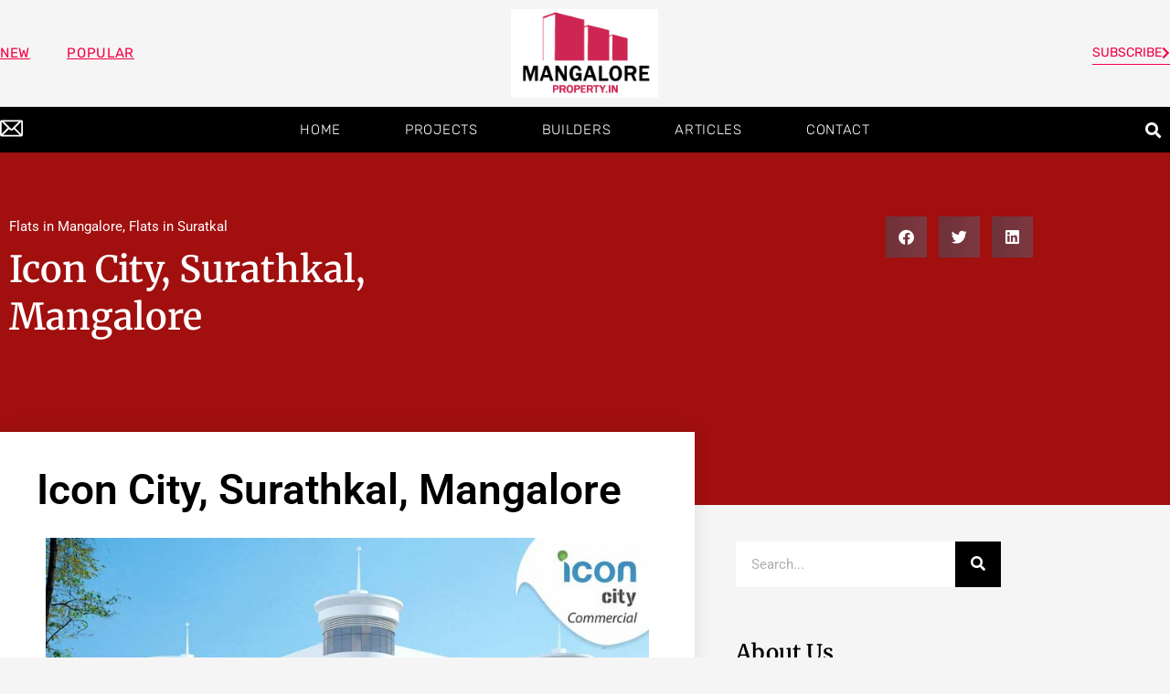

--- FILE ---
content_type: text/html; charset=UTF-8
request_url: https://mangaloreproperty.in/icon-city-surathkal-mangalore/
body_size: 17399
content:
<!doctype html>
<html lang="en-US" prefix="og: https://ogp.me/ns#">
<head>
	<meta charset="UTF-8">
	<meta name="viewport" content="width=device-width, initial-scale=1">
	<link rel="profile" href="https://gmpg.org/xfn/11">
	
<!-- Search Engine Optimization by Rank Math - https://rankmath.com/ -->
<title>Icon City, Surathkal, Mangalore - Mangalore Property</title>
<meta name="description" content="Icon City, Surathkal, Mangalore which is built diagonally is a set of grand deluxe homes with high end amenities like Swimming Pool, Health Club, etc"/>
<meta name="robots" content="follow, index, max-snippet:-1, max-video-preview:-1, max-image-preview:large"/>
<link rel="canonical" href="https://mangaloreproperty.in/icon-city-surathkal-mangalore/" />
<meta property="og:locale" content="en_US" />
<meta property="og:type" content="article" />
<meta property="og:title" content="Icon City, Surathkal, Mangalore - Mangalore Property" />
<meta property="og:description" content="Icon City, Surathkal, Mangalore which is built diagonally is a set of grand deluxe homes with high end amenities like Swimming Pool, Health Club, etc" />
<meta property="og:url" content="https://mangaloreproperty.in/icon-city-surathkal-mangalore/" />
<meta property="og:site_name" content="Mangalore Property" />
<meta property="article:tag" content="1 BHK" />
<meta property="article:tag" content="2 BHK" />
<meta property="article:tag" content="24/7 security" />
<meta property="article:tag" content="24x7 Generator Back-up" />
<meta property="article:tag" content="3 BHK" />
<meta property="article:tag" content="Children&#039;s Play Area" />
<meta property="article:tag" content="Fully Equipped Swimming Pool" />
<meta property="article:tag" content="health club" />
<meta property="article:tag" content="HNGC Builders &amp; Developers" />
<meta property="article:tag" content="Indoor Play Area" />
<meta property="article:tag" content="Ongoing project" />
<meta property="article:tag" content="RECREATION HALL" />
<meta property="article:section" content="Flats in Suratkal" />
<meta property="og:updated_time" content="2020-07-20T12:35:43+00:00" />
<meta property="og:image" content="https://mangaloreproperty.in/wp-content/uploads/2020/06/Icon-City-Surathkal-Mangalore.jpg" />
<meta property="og:image:secure_url" content="https://mangaloreproperty.in/wp-content/uploads/2020/06/Icon-City-Surathkal-Mangalore.jpg" />
<meta property="og:image:width" content="780" />
<meta property="og:image:height" content="481" />
<meta property="og:image:alt" content="Icon City, Surathkal, Mangalore" />
<meta property="og:image:type" content="image/jpeg" />
<meta name="twitter:card" content="summary_large_image" />
<meta name="twitter:title" content="Icon City, Surathkal, Mangalore - Mangalore Property" />
<meta name="twitter:description" content="Icon City, Surathkal, Mangalore which is built diagonally is a set of grand deluxe homes with high end amenities like Swimming Pool, Health Club, etc" />
<meta name="twitter:image" content="https://mangaloreproperty.in/wp-content/uploads/2020/06/Icon-City-Surathkal-Mangalore.jpg" />
<meta name="twitter:label1" content="Written by" />
<meta name="twitter:data1" content="Neeshma Aacharya" />
<meta name="twitter:label2" content="Time to read" />
<meta name="twitter:data2" content="Less than a minute" />
<script type="application/ld+json" class="rank-math-schema">{"@context":"https://schema.org","@graph":[{"@type":"","headline":"Icon City, Surathkal, Mangalore - Mangalore Property","keywords":"Icon City,Surathkal,Mangalore","datePublished":"2020-06-05T11:15:00+00:00","dateModified":"2020-07-20T12:35:43+00:00","author":{"@type":"Person","name":"Neeshma Aacharya"},"description":"Icon City, Surathkal, Mangalore which is built diagonally is a set of grand deluxe homes with high end amenities like Swimming Pool, Health Club, etc","name":"Icon City, Surathkal, Mangalore - Mangalore Property","@id":"https://mangaloreproperty.in/icon-city-surathkal-mangalore/#richSnippet","isPartOf":{"@id":"https://mangaloreproperty.in/icon-city-surathkal-mangalore/#webpage"},"inLanguage":"en-US","mainEntityOfPage":{"@id":"https://mangaloreproperty.in/icon-city-surathkal-mangalore/#webpage"}}]}</script>
<!-- /Rank Math WordPress SEO plugin -->

<link rel='dns-prefetch' href='//www.googletagmanager.com' />
<link rel='dns-prefetch' href='//pagead2.googlesyndication.com' />
<link rel="alternate" type="application/rss+xml" title="Mangalore Property &raquo; Feed" href="https://mangaloreproperty.in/feed/" />
<link rel="alternate" type="application/rss+xml" title="Mangalore Property &raquo; Comments Feed" href="https://mangaloreproperty.in/comments/feed/" />
<link rel="alternate" type="application/rss+xml" title="Mangalore Property &raquo; Icon City, Surathkal, Mangalore Comments Feed" href="https://mangaloreproperty.in/icon-city-surathkal-mangalore/feed/" />
<link rel="alternate" title="oEmbed (JSON)" type="application/json+oembed" href="https://mangaloreproperty.in/wp-json/oembed/1.0/embed?url=https%3A%2F%2Fmangaloreproperty.in%2Ficon-city-surathkal-mangalore%2F" />
<link rel="alternate" title="oEmbed (XML)" type="text/xml+oembed" href="https://mangaloreproperty.in/wp-json/oembed/1.0/embed?url=https%3A%2F%2Fmangaloreproperty.in%2Ficon-city-surathkal-mangalore%2F&#038;format=xml" />
<style id='wp-img-auto-sizes-contain-inline-css'>
img:is([sizes=auto i],[sizes^="auto," i]){contain-intrinsic-size:3000px 1500px}
/*# sourceURL=wp-img-auto-sizes-contain-inline-css */
</style>

<style id='wp-emoji-styles-inline-css'>

	img.wp-smiley, img.emoji {
		display: inline !important;
		border: none !important;
		box-shadow: none !important;
		height: 1em !important;
		width: 1em !important;
		margin: 0 0.07em !important;
		vertical-align: -0.1em !important;
		background: none !important;
		padding: 0 !important;
	}
/*# sourceURL=wp-emoji-styles-inline-css */
</style>
<style id='global-styles-inline-css'>
:root{--wp--preset--aspect-ratio--square: 1;--wp--preset--aspect-ratio--4-3: 4/3;--wp--preset--aspect-ratio--3-4: 3/4;--wp--preset--aspect-ratio--3-2: 3/2;--wp--preset--aspect-ratio--2-3: 2/3;--wp--preset--aspect-ratio--16-9: 16/9;--wp--preset--aspect-ratio--9-16: 9/16;--wp--preset--color--black: #000000;--wp--preset--color--cyan-bluish-gray: #abb8c3;--wp--preset--color--white: #ffffff;--wp--preset--color--pale-pink: #f78da7;--wp--preset--color--vivid-red: #cf2e2e;--wp--preset--color--luminous-vivid-orange: #ff6900;--wp--preset--color--luminous-vivid-amber: #fcb900;--wp--preset--color--light-green-cyan: #7bdcb5;--wp--preset--color--vivid-green-cyan: #00d084;--wp--preset--color--pale-cyan-blue: #8ed1fc;--wp--preset--color--vivid-cyan-blue: #0693e3;--wp--preset--color--vivid-purple: #9b51e0;--wp--preset--gradient--vivid-cyan-blue-to-vivid-purple: linear-gradient(135deg,rgb(6,147,227) 0%,rgb(155,81,224) 100%);--wp--preset--gradient--light-green-cyan-to-vivid-green-cyan: linear-gradient(135deg,rgb(122,220,180) 0%,rgb(0,208,130) 100%);--wp--preset--gradient--luminous-vivid-amber-to-luminous-vivid-orange: linear-gradient(135deg,rgb(252,185,0) 0%,rgb(255,105,0) 100%);--wp--preset--gradient--luminous-vivid-orange-to-vivid-red: linear-gradient(135deg,rgb(255,105,0) 0%,rgb(207,46,46) 100%);--wp--preset--gradient--very-light-gray-to-cyan-bluish-gray: linear-gradient(135deg,rgb(238,238,238) 0%,rgb(169,184,195) 100%);--wp--preset--gradient--cool-to-warm-spectrum: linear-gradient(135deg,rgb(74,234,220) 0%,rgb(151,120,209) 20%,rgb(207,42,186) 40%,rgb(238,44,130) 60%,rgb(251,105,98) 80%,rgb(254,248,76) 100%);--wp--preset--gradient--blush-light-purple: linear-gradient(135deg,rgb(255,206,236) 0%,rgb(152,150,240) 100%);--wp--preset--gradient--blush-bordeaux: linear-gradient(135deg,rgb(254,205,165) 0%,rgb(254,45,45) 50%,rgb(107,0,62) 100%);--wp--preset--gradient--luminous-dusk: linear-gradient(135deg,rgb(255,203,112) 0%,rgb(199,81,192) 50%,rgb(65,88,208) 100%);--wp--preset--gradient--pale-ocean: linear-gradient(135deg,rgb(255,245,203) 0%,rgb(182,227,212) 50%,rgb(51,167,181) 100%);--wp--preset--gradient--electric-grass: linear-gradient(135deg,rgb(202,248,128) 0%,rgb(113,206,126) 100%);--wp--preset--gradient--midnight: linear-gradient(135deg,rgb(2,3,129) 0%,rgb(40,116,252) 100%);--wp--preset--font-size--small: 13px;--wp--preset--font-size--medium: 20px;--wp--preset--font-size--large: 36px;--wp--preset--font-size--x-large: 42px;--wp--preset--spacing--20: 0.44rem;--wp--preset--spacing--30: 0.67rem;--wp--preset--spacing--40: 1rem;--wp--preset--spacing--50: 1.5rem;--wp--preset--spacing--60: 2.25rem;--wp--preset--spacing--70: 3.38rem;--wp--preset--spacing--80: 5.06rem;--wp--preset--shadow--natural: 6px 6px 9px rgba(0, 0, 0, 0.2);--wp--preset--shadow--deep: 12px 12px 50px rgba(0, 0, 0, 0.4);--wp--preset--shadow--sharp: 6px 6px 0px rgba(0, 0, 0, 0.2);--wp--preset--shadow--outlined: 6px 6px 0px -3px rgb(255, 255, 255), 6px 6px rgb(0, 0, 0);--wp--preset--shadow--crisp: 6px 6px 0px rgb(0, 0, 0);}:root { --wp--style--global--content-size: 800px;--wp--style--global--wide-size: 1200px; }:where(body) { margin: 0; }.wp-site-blocks > .alignleft { float: left; margin-right: 2em; }.wp-site-blocks > .alignright { float: right; margin-left: 2em; }.wp-site-blocks > .aligncenter { justify-content: center; margin-left: auto; margin-right: auto; }:where(.wp-site-blocks) > * { margin-block-start: 24px; margin-block-end: 0; }:where(.wp-site-blocks) > :first-child { margin-block-start: 0; }:where(.wp-site-blocks) > :last-child { margin-block-end: 0; }:root { --wp--style--block-gap: 24px; }:root :where(.is-layout-flow) > :first-child{margin-block-start: 0;}:root :where(.is-layout-flow) > :last-child{margin-block-end: 0;}:root :where(.is-layout-flow) > *{margin-block-start: 24px;margin-block-end: 0;}:root :where(.is-layout-constrained) > :first-child{margin-block-start: 0;}:root :where(.is-layout-constrained) > :last-child{margin-block-end: 0;}:root :where(.is-layout-constrained) > *{margin-block-start: 24px;margin-block-end: 0;}:root :where(.is-layout-flex){gap: 24px;}:root :where(.is-layout-grid){gap: 24px;}.is-layout-flow > .alignleft{float: left;margin-inline-start: 0;margin-inline-end: 2em;}.is-layout-flow > .alignright{float: right;margin-inline-start: 2em;margin-inline-end: 0;}.is-layout-flow > .aligncenter{margin-left: auto !important;margin-right: auto !important;}.is-layout-constrained > .alignleft{float: left;margin-inline-start: 0;margin-inline-end: 2em;}.is-layout-constrained > .alignright{float: right;margin-inline-start: 2em;margin-inline-end: 0;}.is-layout-constrained > .aligncenter{margin-left: auto !important;margin-right: auto !important;}.is-layout-constrained > :where(:not(.alignleft):not(.alignright):not(.alignfull)){max-width: var(--wp--style--global--content-size);margin-left: auto !important;margin-right: auto !important;}.is-layout-constrained > .alignwide{max-width: var(--wp--style--global--wide-size);}body .is-layout-flex{display: flex;}.is-layout-flex{flex-wrap: wrap;align-items: center;}.is-layout-flex > :is(*, div){margin: 0;}body .is-layout-grid{display: grid;}.is-layout-grid > :is(*, div){margin: 0;}body{padding-top: 0px;padding-right: 0px;padding-bottom: 0px;padding-left: 0px;}a:where(:not(.wp-element-button)){text-decoration: underline;}:root :where(.wp-element-button, .wp-block-button__link){background-color: #32373c;border-width: 0;color: #fff;font-family: inherit;font-size: inherit;font-style: inherit;font-weight: inherit;letter-spacing: inherit;line-height: inherit;padding-top: calc(0.667em + 2px);padding-right: calc(1.333em + 2px);padding-bottom: calc(0.667em + 2px);padding-left: calc(1.333em + 2px);text-decoration: none;text-transform: inherit;}.has-black-color{color: var(--wp--preset--color--black) !important;}.has-cyan-bluish-gray-color{color: var(--wp--preset--color--cyan-bluish-gray) !important;}.has-white-color{color: var(--wp--preset--color--white) !important;}.has-pale-pink-color{color: var(--wp--preset--color--pale-pink) !important;}.has-vivid-red-color{color: var(--wp--preset--color--vivid-red) !important;}.has-luminous-vivid-orange-color{color: var(--wp--preset--color--luminous-vivid-orange) !important;}.has-luminous-vivid-amber-color{color: var(--wp--preset--color--luminous-vivid-amber) !important;}.has-light-green-cyan-color{color: var(--wp--preset--color--light-green-cyan) !important;}.has-vivid-green-cyan-color{color: var(--wp--preset--color--vivid-green-cyan) !important;}.has-pale-cyan-blue-color{color: var(--wp--preset--color--pale-cyan-blue) !important;}.has-vivid-cyan-blue-color{color: var(--wp--preset--color--vivid-cyan-blue) !important;}.has-vivid-purple-color{color: var(--wp--preset--color--vivid-purple) !important;}.has-black-background-color{background-color: var(--wp--preset--color--black) !important;}.has-cyan-bluish-gray-background-color{background-color: var(--wp--preset--color--cyan-bluish-gray) !important;}.has-white-background-color{background-color: var(--wp--preset--color--white) !important;}.has-pale-pink-background-color{background-color: var(--wp--preset--color--pale-pink) !important;}.has-vivid-red-background-color{background-color: var(--wp--preset--color--vivid-red) !important;}.has-luminous-vivid-orange-background-color{background-color: var(--wp--preset--color--luminous-vivid-orange) !important;}.has-luminous-vivid-amber-background-color{background-color: var(--wp--preset--color--luminous-vivid-amber) !important;}.has-light-green-cyan-background-color{background-color: var(--wp--preset--color--light-green-cyan) !important;}.has-vivid-green-cyan-background-color{background-color: var(--wp--preset--color--vivid-green-cyan) !important;}.has-pale-cyan-blue-background-color{background-color: var(--wp--preset--color--pale-cyan-blue) !important;}.has-vivid-cyan-blue-background-color{background-color: var(--wp--preset--color--vivid-cyan-blue) !important;}.has-vivid-purple-background-color{background-color: var(--wp--preset--color--vivid-purple) !important;}.has-black-border-color{border-color: var(--wp--preset--color--black) !important;}.has-cyan-bluish-gray-border-color{border-color: var(--wp--preset--color--cyan-bluish-gray) !important;}.has-white-border-color{border-color: var(--wp--preset--color--white) !important;}.has-pale-pink-border-color{border-color: var(--wp--preset--color--pale-pink) !important;}.has-vivid-red-border-color{border-color: var(--wp--preset--color--vivid-red) !important;}.has-luminous-vivid-orange-border-color{border-color: var(--wp--preset--color--luminous-vivid-orange) !important;}.has-luminous-vivid-amber-border-color{border-color: var(--wp--preset--color--luminous-vivid-amber) !important;}.has-light-green-cyan-border-color{border-color: var(--wp--preset--color--light-green-cyan) !important;}.has-vivid-green-cyan-border-color{border-color: var(--wp--preset--color--vivid-green-cyan) !important;}.has-pale-cyan-blue-border-color{border-color: var(--wp--preset--color--pale-cyan-blue) !important;}.has-vivid-cyan-blue-border-color{border-color: var(--wp--preset--color--vivid-cyan-blue) !important;}.has-vivid-purple-border-color{border-color: var(--wp--preset--color--vivid-purple) !important;}.has-vivid-cyan-blue-to-vivid-purple-gradient-background{background: var(--wp--preset--gradient--vivid-cyan-blue-to-vivid-purple) !important;}.has-light-green-cyan-to-vivid-green-cyan-gradient-background{background: var(--wp--preset--gradient--light-green-cyan-to-vivid-green-cyan) !important;}.has-luminous-vivid-amber-to-luminous-vivid-orange-gradient-background{background: var(--wp--preset--gradient--luminous-vivid-amber-to-luminous-vivid-orange) !important;}.has-luminous-vivid-orange-to-vivid-red-gradient-background{background: var(--wp--preset--gradient--luminous-vivid-orange-to-vivid-red) !important;}.has-very-light-gray-to-cyan-bluish-gray-gradient-background{background: var(--wp--preset--gradient--very-light-gray-to-cyan-bluish-gray) !important;}.has-cool-to-warm-spectrum-gradient-background{background: var(--wp--preset--gradient--cool-to-warm-spectrum) !important;}.has-blush-light-purple-gradient-background{background: var(--wp--preset--gradient--blush-light-purple) !important;}.has-blush-bordeaux-gradient-background{background: var(--wp--preset--gradient--blush-bordeaux) !important;}.has-luminous-dusk-gradient-background{background: var(--wp--preset--gradient--luminous-dusk) !important;}.has-pale-ocean-gradient-background{background: var(--wp--preset--gradient--pale-ocean) !important;}.has-electric-grass-gradient-background{background: var(--wp--preset--gradient--electric-grass) !important;}.has-midnight-gradient-background{background: var(--wp--preset--gradient--midnight) !important;}.has-small-font-size{font-size: var(--wp--preset--font-size--small) !important;}.has-medium-font-size{font-size: var(--wp--preset--font-size--medium) !important;}.has-large-font-size{font-size: var(--wp--preset--font-size--large) !important;}.has-x-large-font-size{font-size: var(--wp--preset--font-size--x-large) !important;}
:root :where(.wp-block-pullquote){font-size: 1.5em;line-height: 1.6;}
/*# sourceURL=global-styles-inline-css */
</style>
<link rel='stylesheet' id='hello-elementor-css' href='https://mangaloreproperty.in/wp-content/themes/hello-elementor/assets/css/reset.css' media='all' />
<link rel='stylesheet' id='hello-elementor-theme-style-css' href='https://mangaloreproperty.in/wp-content/themes/hello-elementor/assets/css/theme.css' media='all' />
<link rel='stylesheet' id='hello-elementor-header-footer-css' href='https://mangaloreproperty.in/wp-content/themes/hello-elementor/assets/css/header-footer.css' media='all' />
<link rel='stylesheet' id='elementor-frontend-css' href='https://mangaloreproperty.in/wp-content/plugins/elementor/assets/css/frontend.min.css' media='all' />
<link rel='stylesheet' id='widget-nav-menu-css' href='https://mangaloreproperty.in/wp-content/plugins/elementor-pro/assets/css/widget-nav-menu.min.css' media='all' />
<link rel='stylesheet' id='widget-image-css' href='https://mangaloreproperty.in/wp-content/plugins/elementor/assets/css/widget-image.min.css' media='all' />
<link rel='stylesheet' id='widget-search-form-css' href='https://mangaloreproperty.in/wp-content/plugins/elementor-pro/assets/css/widget-search-form.min.css' media='all' />
<link rel='stylesheet' id='elementor-icons-shared-0-css' href='https://mangaloreproperty.in/wp-content/plugins/elementor/assets/lib/font-awesome/css/fontawesome.min.css' media='all' />
<link rel='stylesheet' id='elementor-icons-fa-solid-css' href='https://mangaloreproperty.in/wp-content/plugins/elementor/assets/lib/font-awesome/css/solid.min.css' media='all' />
<link rel='stylesheet' id='e-sticky-css' href='https://mangaloreproperty.in/wp-content/plugins/elementor-pro/assets/css/modules/sticky.min.css' media='all' />
<link rel='stylesheet' id='widget-heading-css' href='https://mangaloreproperty.in/wp-content/plugins/elementor/assets/css/widget-heading.min.css' media='all' />
<link rel='stylesheet' id='widget-form-css' href='https://mangaloreproperty.in/wp-content/plugins/elementor-pro/assets/css/widget-form.min.css' media='all' />
<link rel='stylesheet' id='swiper-css' href='https://mangaloreproperty.in/wp-content/plugins/elementor/assets/lib/swiper/v8/css/swiper.min.css' media='all' />
<link rel='stylesheet' id='e-swiper-css' href='https://mangaloreproperty.in/wp-content/plugins/elementor/assets/css/conditionals/e-swiper.min.css' media='all' />
<link rel='stylesheet' id='widget-social-icons-css' href='https://mangaloreproperty.in/wp-content/plugins/elementor/assets/css/widget-social-icons.min.css' media='all' />
<link rel='stylesheet' id='e-apple-webkit-css' href='https://mangaloreproperty.in/wp-content/plugins/elementor/assets/css/conditionals/apple-webkit.min.css' media='all' />
<link rel='stylesheet' id='widget-post-info-css' href='https://mangaloreproperty.in/wp-content/plugins/elementor-pro/assets/css/widget-post-info.min.css' media='all' />
<link rel='stylesheet' id='widget-icon-list-css' href='https://mangaloreproperty.in/wp-content/plugins/elementor/assets/css/widget-icon-list.min.css' media='all' />
<link rel='stylesheet' id='elementor-icons-fa-regular-css' href='https://mangaloreproperty.in/wp-content/plugins/elementor/assets/lib/font-awesome/css/regular.min.css' media='all' />
<link rel='stylesheet' id='widget-share-buttons-css' href='https://mangaloreproperty.in/wp-content/plugins/elementor-pro/assets/css/widget-share-buttons.min.css' media='all' />
<link rel='stylesheet' id='elementor-icons-fa-brands-css' href='https://mangaloreproperty.in/wp-content/plugins/elementor/assets/lib/font-awesome/css/brands.min.css' media='all' />
<link rel='stylesheet' id='widget-social-css' href='https://mangaloreproperty.in/wp-content/plugins/elementor-pro/assets/css/widget-social.min.css' media='all' />
<link rel='stylesheet' id='widget-posts-css' href='https://mangaloreproperty.in/wp-content/plugins/elementor-pro/assets/css/widget-posts.min.css' media='all' />
<link rel='stylesheet' id='widget-video-css' href='https://mangaloreproperty.in/wp-content/plugins/elementor/assets/css/widget-video.min.css' media='all' />
<link rel='stylesheet' id='elementor-icons-css' href='https://mangaloreproperty.in/wp-content/plugins/elementor/assets/lib/eicons/css/elementor-icons.min.css' media='all' />
<link rel='stylesheet' id='elementor-post-58-css' href='https://mangaloreproperty.in/wp-content/uploads/elementor/css/post-58.css' media='all' />
<link rel='stylesheet' id='elementor-post-1126-css' href='https://mangaloreproperty.in/wp-content/uploads/elementor/css/post-1126.css' media='all' />
<link rel='stylesheet' id='elementor-post-623-css' href='https://mangaloreproperty.in/wp-content/uploads/elementor/css/post-623.css' media='all' />
<link rel='stylesheet' id='elementor-post-699-css' href='https://mangaloreproperty.in/wp-content/uploads/elementor/css/post-699.css' media='all' />
<link rel='stylesheet' id='elementor-post-1473-css' href='https://mangaloreproperty.in/wp-content/uploads/elementor/css/post-1473.css' media='all' />
<link rel='stylesheet' id='eael-general-css' href='https://mangaloreproperty.in/wp-content/plugins/essential-addons-for-elementor-lite/assets/front-end/css/view/general.min.css' media='all' />
<link rel='stylesheet' id='elementor-gf-local-roboto-css' href='https://mangaloreproperty.in/wp-content/uploads/elementor/google-fonts/css/roboto.css' media='all' />
<link rel='stylesheet' id='elementor-gf-local-robotoslab-css' href='https://mangaloreproperty.in/wp-content/uploads/elementor/google-fonts/css/robotoslab.css' media='all' />
<link rel='stylesheet' id='elementor-gf-local-rubik-css' href='https://mangaloreproperty.in/wp-content/uploads/elementor/google-fonts/css/rubik.css' media='all' />
<link rel='stylesheet' id='elementor-gf-local-merriweather-css' href='https://mangaloreproperty.in/wp-content/uploads/elementor/google-fonts/css/merriweather.css' media='all' />
<script src="https://mangaloreproperty.in/wp-includes/js/jquery/jquery.min.js" id="jquery-core-js"></script>
<script src="https://mangaloreproperty.in/wp-includes/js/jquery/jquery-migrate.min.js" id="jquery-migrate-js"></script>
<link rel="https://api.w.org/" href="https://mangaloreproperty.in/wp-json/" /><link rel="alternate" title="JSON" type="application/json" href="https://mangaloreproperty.in/wp-json/wp/v2/posts/1126" /><link rel="EditURI" type="application/rsd+xml" title="RSD" href="https://mangaloreproperty.in/xmlrpc.php?rsd" />

<link rel='shortlink' href='https://mangaloreproperty.in/?p=1126' />
<meta name="generator" content="Site Kit by Google 1.170.0" /><!-- Stream WordPress user activity plugin v4.1.1 -->

<!-- Google AdSense meta tags added by Site Kit -->
<meta name="google-adsense-platform-account" content="ca-host-pub-2644536267352236">
<meta name="google-adsense-platform-domain" content="sitekit.withgoogle.com">
<!-- End Google AdSense meta tags added by Site Kit -->
<meta name="generator" content="Elementor 3.34.2; features: additional_custom_breakpoints; settings: css_print_method-external, google_font-enabled, font_display-auto">
			<style>
				.e-con.e-parent:nth-of-type(n+4):not(.e-lazyloaded):not(.e-no-lazyload),
				.e-con.e-parent:nth-of-type(n+4):not(.e-lazyloaded):not(.e-no-lazyload) * {
					background-image: none !important;
				}
				@media screen and (max-height: 1024px) {
					.e-con.e-parent:nth-of-type(n+3):not(.e-lazyloaded):not(.e-no-lazyload),
					.e-con.e-parent:nth-of-type(n+3):not(.e-lazyloaded):not(.e-no-lazyload) * {
						background-image: none !important;
					}
				}
				@media screen and (max-height: 640px) {
					.e-con.e-parent:nth-of-type(n+2):not(.e-lazyloaded):not(.e-no-lazyload),
					.e-con.e-parent:nth-of-type(n+2):not(.e-lazyloaded):not(.e-no-lazyload) * {
						background-image: none !important;
					}
				}
			</style>
			
<!-- Google AdSense snippet added by Site Kit -->
<script async src="https://pagead2.googlesyndication.com/pagead/js/adsbygoogle.js?client=ca-pub-8029125629732418&amp;host=ca-host-pub-2644536267352236" crossorigin="anonymous"></script>

<!-- End Google AdSense snippet added by Site Kit -->
<link rel="icon" href="https://mangaloreproperty.in/wp-content/uploads/2020/07/cropped-mangalore_property_square-32x32.jpg" sizes="32x32" />
<link rel="icon" href="https://mangaloreproperty.in/wp-content/uploads/2020/07/cropped-mangalore_property_square-192x192.jpg" sizes="192x192" />
<link rel="apple-touch-icon" href="https://mangaloreproperty.in/wp-content/uploads/2020/07/cropped-mangalore_property_square-180x180.jpg" />
<meta name="msapplication-TileImage" content="https://mangaloreproperty.in/wp-content/uploads/2020/07/cropped-mangalore_property_square-270x270.jpg" />
</head>
<body class="wp-singular post-template-default single single-post postid-1126 single-format-standard wp-custom-logo wp-embed-responsive wp-theme-hello-elementor hello-elementor-default elementor-default elementor-kit-58 elementor-page elementor-page-1126 elementor-page-1473">


<a class="skip-link screen-reader-text" href="#content">Skip to content</a>

		<header data-elementor-type="header" data-elementor-id="623" class="elementor elementor-623 elementor-location-header" data-elementor-post-type="elementor_library">
					<section class="elementor-section elementor-top-section elementor-element elementor-element-2e872508 elementor-section-height-min-height elementor-section-boxed elementor-section-height-default elementor-section-items-middle" data-id="2e872508" data-element_type="section">
						<div class="elementor-container elementor-column-gap-default">
					<div class="elementor-column elementor-col-33 elementor-top-column elementor-element elementor-element-2e422364 elementor-hidden-phone" data-id="2e422364" data-element_type="column">
			<div class="elementor-widget-wrap elementor-element-populated">
						<div class="elementor-element elementor-element-52f26c2e elementor-nav-menu__align-start elementor-nav-menu--dropdown-none elementor-widget elementor-widget-nav-menu" data-id="52f26c2e" data-element_type="widget" data-settings="{&quot;layout&quot;:&quot;horizontal&quot;,&quot;submenu_icon&quot;:{&quot;value&quot;:&quot;&lt;i class=\&quot;fas fa-caret-down\&quot; aria-hidden=\&quot;true\&quot;&gt;&lt;\/i&gt;&quot;,&quot;library&quot;:&quot;fa-solid&quot;}}" data-widget_type="nav-menu.default">
				<div class="elementor-widget-container">
								<nav aria-label="Menu" class="elementor-nav-menu--main elementor-nav-menu__container elementor-nav-menu--layout-horizontal e--pointer-none">
				<ul id="menu-1-52f26c2e" class="elementor-nav-menu"><li class="menu-item menu-item-type-custom menu-item-object-custom menu-item-696"><a href="/tag/new-launch/" class="elementor-item">New</a></li>
<li class="menu-item menu-item-type-custom menu-item-object-custom menu-item-697"><a href="/tag/popular/" class="elementor-item">Popular</a></li>
</ul>			</nav>
						<nav class="elementor-nav-menu--dropdown elementor-nav-menu__container" aria-hidden="true">
				<ul id="menu-2-52f26c2e" class="elementor-nav-menu"><li class="menu-item menu-item-type-custom menu-item-object-custom menu-item-696"><a href="/tag/new-launch/" class="elementor-item" tabindex="-1">New</a></li>
<li class="menu-item menu-item-type-custom menu-item-object-custom menu-item-697"><a href="/tag/popular/" class="elementor-item" tabindex="-1">Popular</a></li>
</ul>			</nav>
						</div>
				</div>
					</div>
		</div>
				<div class="elementor-column elementor-col-33 elementor-top-column elementor-element elementor-element-65ad17b3" data-id="65ad17b3" data-element_type="column">
			<div class="elementor-widget-wrap elementor-element-populated">
						<div class="elementor-element elementor-element-6b3a2371 elementor-widget elementor-widget-image" data-id="6b3a2371" data-element_type="widget" data-widget_type="image.default">
				<div class="elementor-widget-container">
																<a href="https://mangaloreproperty.in">
							<img loading="lazy" width="200" height="120" src="https://mangaloreproperty.in/wp-content/uploads/2020/05/mangalore_property.png" class="attachment-full size-full wp-image-47" alt="" />								</a>
															</div>
				</div>
					</div>
		</div>
				<div class="elementor-column elementor-col-33 elementor-top-column elementor-element elementor-element-15267bc3" data-id="15267bc3" data-element_type="column">
			<div class="elementor-widget-wrap elementor-element-populated">
						<div class="elementor-element elementor-element-6aca0299 elementor-widget__width-auto elementor-widget elementor-widget-button" data-id="6aca0299" data-element_type="widget" data-widget_type="button.default">
				<div class="elementor-widget-container">
									<div class="elementor-button-wrapper">
					<a class="elementor-button elementor-button-link elementor-size-sm" href="#elementor-action%3Aaction%3Dpopup%3Aopen%26settings%3DeyJpZCI6IjE3MTIiLCJ0b2dnbGUiOmZhbHNlfQ%3D%3D">
						<span class="elementor-button-content-wrapper">
						<span class="elementor-button-icon">
				<i aria-hidden="true" class="fas fa-chevron-right"></i>			</span>
									<span class="elementor-button-text">Subscribe</span>
					</span>
					</a>
				</div>
								</div>
				</div>
					</div>
		</div>
					</div>
		</section>
				<section class="elementor-section elementor-top-section elementor-element elementor-element-7bf7d369 elementor-section-height-min-height elementor-section-boxed elementor-section-height-default elementor-section-items-middle" data-id="7bf7d369" data-element_type="section" data-settings="{&quot;background_background&quot;:&quot;classic&quot;,&quot;sticky&quot;:&quot;top&quot;,&quot;sticky_on&quot;:[&quot;desktop&quot;,&quot;tablet&quot;,&quot;mobile&quot;],&quot;sticky_offset&quot;:0,&quot;sticky_effects_offset&quot;:0,&quot;sticky_anchor_link_offset&quot;:0}">
						<div class="elementor-container elementor-column-gap-default">
					<div class="elementor-column elementor-col-25 elementor-top-column elementor-element elementor-element-28f9a31" data-id="28f9a31" data-element_type="column">
			<div class="elementor-widget-wrap elementor-element-populated">
						<div class="elementor-element elementor-element-340ba89d elementor-view-default elementor-widget elementor-widget-icon" data-id="340ba89d" data-element_type="widget" data-widget_type="icon.default">
				<div class="elementor-widget-container">
							<div class="elementor-icon-wrapper">
			<a class="elementor-icon" href="/contact/">
			<svg xmlns="http://www.w3.org/2000/svg" id="a6d49f83-f9dd-418e-95d3-12c61e51eefb" data-name="Capa 1" width="406" height="294" viewBox="0 0 406 294"><title>email</title><path d="M31,294A31.035,31.035,0,0,1,0,263V31A31.0353,31.0353,0,0,1,31,0H375a31.035,31.035,0,0,1,31,31V263a31.0347,31.0347,0,0,1-31,31Zm319.37-30L246.7339,160.3638l-11.0513,11.0517a46.2673,46.2673,0,0,1-65.3652,0l-11.4112-11.4111L54.9092,264ZM376,247.2017V31.0977L267.9482,139.15Zm-346-.7188L137.6919,138.79,30,31.0972Zm161.5317-96.2817a16.2178,16.2178,0,0,0,22.9366,0L334.67,30H71.3291Z"></path></svg>			</a>
		</div>
						</div>
				</div>
					</div>
		</div>
				<div class="elementor-column elementor-col-50 elementor-top-column elementor-element elementor-element-65dba87f" data-id="65dba87f" data-element_type="column">
			<div class="elementor-widget-wrap elementor-element-populated">
						<div class="elementor-element elementor-element-457c5e87 elementor-nav-menu__align-center elementor-nav-menu--stretch elementor-nav-menu--dropdown-tablet elementor-nav-menu__text-align-aside elementor-nav-menu--toggle elementor-nav-menu--burger elementor-widget elementor-widget-nav-menu" data-id="457c5e87" data-element_type="widget" data-settings="{&quot;full_width&quot;:&quot;stretch&quot;,&quot;layout&quot;:&quot;horizontal&quot;,&quot;submenu_icon&quot;:{&quot;value&quot;:&quot;&lt;i class=\&quot;fas fa-caret-down\&quot; aria-hidden=\&quot;true\&quot;&gt;&lt;\/i&gt;&quot;,&quot;library&quot;:&quot;fa-solid&quot;},&quot;toggle&quot;:&quot;burger&quot;}" data-widget_type="nav-menu.default">
				<div class="elementor-widget-container">
								<nav aria-label="Menu" class="elementor-nav-menu--main elementor-nav-menu__container elementor-nav-menu--layout-horizontal e--pointer-none">
				<ul id="menu-1-457c5e87" class="elementor-nav-menu"><li class="menu-item menu-item-type-custom menu-item-object-custom menu-item-home menu-item-17"><a href="http://mangaloreproperty.in/" class="elementor-item">Home</a></li>
<li class="menu-item menu-item-type-taxonomy menu-item-object-category current-post-ancestor current-menu-parent current-post-parent menu-item-1401"><a href="https://mangaloreproperty.in/category/flats-in-mangalore/" class="elementor-item">Projects</a></li>
<li class="menu-item menu-item-type-taxonomy menu-item-object-category menu-item-1695"><a href="https://mangaloreproperty.in/category/builders/" class="elementor-item">Builders</a></li>
<li class="menu-item menu-item-type-taxonomy menu-item-object-category menu-item-1696"><a href="https://mangaloreproperty.in/category/articles/" class="elementor-item">Articles</a></li>
<li class="menu-item menu-item-type-post_type menu-item-object-page menu-item-20"><a href="https://mangaloreproperty.in/contact/" class="elementor-item">Contact</a></li>
</ul>			</nav>
					<div class="elementor-menu-toggle" role="button" tabindex="0" aria-label="Menu Toggle" aria-expanded="false">
			<i aria-hidden="true" role="presentation" class="elementor-menu-toggle__icon--open eicon-menu-bar"></i><i aria-hidden="true" role="presentation" class="elementor-menu-toggle__icon--close eicon-close"></i>		</div>
					<nav class="elementor-nav-menu--dropdown elementor-nav-menu__container" aria-hidden="true">
				<ul id="menu-2-457c5e87" class="elementor-nav-menu"><li class="menu-item menu-item-type-custom menu-item-object-custom menu-item-home menu-item-17"><a href="http://mangaloreproperty.in/" class="elementor-item" tabindex="-1">Home</a></li>
<li class="menu-item menu-item-type-taxonomy menu-item-object-category current-post-ancestor current-menu-parent current-post-parent menu-item-1401"><a href="https://mangaloreproperty.in/category/flats-in-mangalore/" class="elementor-item" tabindex="-1">Projects</a></li>
<li class="menu-item menu-item-type-taxonomy menu-item-object-category menu-item-1695"><a href="https://mangaloreproperty.in/category/builders/" class="elementor-item" tabindex="-1">Builders</a></li>
<li class="menu-item menu-item-type-taxonomy menu-item-object-category menu-item-1696"><a href="https://mangaloreproperty.in/category/articles/" class="elementor-item" tabindex="-1">Articles</a></li>
<li class="menu-item menu-item-type-post_type menu-item-object-page menu-item-20"><a href="https://mangaloreproperty.in/contact/" class="elementor-item" tabindex="-1">Contact</a></li>
</ul>			</nav>
						</div>
				</div>
					</div>
		</div>
				<div class="elementor-column elementor-col-25 elementor-top-column elementor-element elementor-element-683c8e76" data-id="683c8e76" data-element_type="column">
			<div class="elementor-widget-wrap elementor-element-populated">
						<div class="elementor-element elementor-element-7e3b0601 elementor-search-form--skin-full_screen elementor-widget elementor-widget-search-form" data-id="7e3b0601" data-element_type="widget" data-settings="{&quot;skin&quot;:&quot;full_screen&quot;}" data-widget_type="search-form.default">
				<div class="elementor-widget-container">
							<search role="search">
			<form class="elementor-search-form" action="https://mangaloreproperty.in" method="get">
												<div class="elementor-search-form__toggle" role="button" tabindex="0" aria-label="Search">
					<i aria-hidden="true" class="fas fa-search"></i>				</div>
								<div class="elementor-search-form__container">
					<label class="elementor-screen-only" for="elementor-search-form-7e3b0601">Search</label>

					
					<input id="elementor-search-form-7e3b0601" placeholder="" class="elementor-search-form__input" type="search" name="s" value="">
					
					
										<div class="dialog-lightbox-close-button dialog-close-button" role="button" tabindex="0" aria-label="Close this search box.">
						<i aria-hidden="true" class="eicon-close"></i>					</div>
									</div>
			</form>
		</search>
						</div>
				</div>
					</div>
		</div>
					</div>
		</section>
				</header>
				<div data-elementor-type="single" data-elementor-id="1473" class="elementor elementor-1473 elementor-location-single post-1126 post type-post status-publish format-standard has-post-thumbnail hentry category-flats-in-suratkal category-flats-in-mangalore tag-1-bhk tag-2-bhk tag-24-7-security tag-24x7-generator-back-up tag-3-bhk tag-childrens-play-area tag-fully-equipped-swimming-pool tag-health-club tag-hngc-builders-developers tag-indoor-play-area tag-ongoing-project tag-recreation-hall" data-elementor-post-type="elementor_library">
					<section class="elementor-section elementor-top-section elementor-element elementor-element-4763b6c elementor-section-boxed elementor-section-height-default elementor-section-height-default" data-id="4763b6c" data-element_type="section" data-settings="{&quot;background_background&quot;:&quot;classic&quot;}">
						<div class="elementor-container elementor-column-gap-default">
					<div class="elementor-column elementor-col-50 elementor-top-column elementor-element elementor-element-a77708e" data-id="a77708e" data-element_type="column">
			<div class="elementor-widget-wrap elementor-element-populated">
						<div class="elementor-element elementor-element-7992e1f elementor-tablet-align-center elementor-widget elementor-widget-post-info" data-id="7992e1f" data-element_type="widget" data-widget_type="post-info.default">
				<div class="elementor-widget-container">
							<ul class="elementor-inline-items elementor-icon-list-items elementor-post-info">
								<li class="elementor-icon-list-item elementor-repeater-item-124edcf elementor-inline-item" itemprop="about">
													<span class="elementor-icon-list-text elementor-post-info__item elementor-post-info__item--type-terms">
										<span class="elementor-post-info__terms-list">
				<a href="https://mangaloreproperty.in/category/flats-in-mangalore/" class="elementor-post-info__terms-list-item">Flats in Mangalore</a>, <a href="https://mangaloreproperty.in/category/flats-in-mangalore/flats-in-suratkal/" class="elementor-post-info__terms-list-item">Flats in Suratkal</a>				</span>
					</span>
								</li>
				</ul>
						</div>
				</div>
				<div class="elementor-element elementor-element-66f00d4 elementor-widget elementor-widget-theme-post-title elementor-page-title elementor-widget-heading" data-id="66f00d4" data-element_type="widget" data-widget_type="theme-post-title.default">
				<div class="elementor-widget-container">
					<h1 class="elementor-heading-title elementor-size-default">Icon City, Surathkal, Mangalore</h1>				</div>
				</div>
					</div>
		</div>
				<div class="elementor-column elementor-col-50 elementor-top-column elementor-element elementor-element-9008b07" data-id="9008b07" data-element_type="column">
			<div class="elementor-widget-wrap elementor-element-populated">
						<div class="elementor-element elementor-element-a7fb290 elementor-share-buttons--view-icon elementor-share-buttons--color-custom elementor-share-buttons--skin-gradient elementor-share-buttons--shape-square elementor-grid-0 elementor-widget elementor-widget-share-buttons" data-id="a7fb290" data-element_type="widget" data-widget_type="share-buttons.default">
				<div class="elementor-widget-container">
							<div class="elementor-grid" role="list">
								<div class="elementor-grid-item" role="listitem">
						<div class="elementor-share-btn elementor-share-btn_facebook" role="button" tabindex="0" aria-label="Share on facebook">
															<span class="elementor-share-btn__icon">
								<i class="fab fa-facebook" aria-hidden="true"></i>							</span>
																				</div>
					</div>
									<div class="elementor-grid-item" role="listitem">
						<div class="elementor-share-btn elementor-share-btn_twitter" role="button" tabindex="0" aria-label="Share on twitter">
															<span class="elementor-share-btn__icon">
								<i class="fab fa-twitter" aria-hidden="true"></i>							</span>
																				</div>
					</div>
									<div class="elementor-grid-item" role="listitem">
						<div class="elementor-share-btn elementor-share-btn_linkedin" role="button" tabindex="0" aria-label="Share on linkedin">
															<span class="elementor-share-btn__icon">
								<i class="fab fa-linkedin" aria-hidden="true"></i>							</span>
																				</div>
					</div>
						</div>
						</div>
				</div>
					</div>
		</div>
					</div>
		</section>
				<section class="elementor-section elementor-top-section elementor-element elementor-element-781c0dd1 elementor-section-boxed elementor-section-height-default elementor-section-height-default" data-id="781c0dd1" data-element_type="section">
						<div class="elementor-container elementor-column-gap-default">
					<div class="elementor-column elementor-col-66 elementor-top-column elementor-element elementor-element-4d0753ba" data-id="4d0753ba" data-element_type="column" data-settings="{&quot;background_background&quot;:&quot;classic&quot;}">
			<div class="elementor-widget-wrap elementor-element-populated">
						<div class="elementor-element elementor-element-3bcb272 elementor-widget elementor-widget-theme-post-title elementor-page-title elementor-widget-heading" data-id="3bcb272" data-element_type="widget" data-widget_type="theme-post-title.default">
				<div class="elementor-widget-container">
					<h2 class="elementor-heading-title elementor-size-default">Icon City, Surathkal, Mangalore</h2>				</div>
				</div>
				<div class="elementor-element elementor-element-31eb37c1 elementor-widget elementor-widget-theme-post-content" data-id="31eb37c1" data-element_type="widget" data-widget_type="theme-post-content.default">
				<div class="elementor-widget-container">
							<div data-elementor-type="wp-post" data-elementor-id="1126" class="elementor elementor-1126" data-elementor-post-type="post">
						<section class="elementor-section elementor-top-section elementor-element elementor-element-9c5881e elementor-section-boxed elementor-section-height-default elementor-section-height-default" data-id="9c5881e" data-element_type="section">
						<div class="elementor-container elementor-column-gap-default">
					<div class="elementor-column elementor-col-100 elementor-top-column elementor-element elementor-element-10ba47d" data-id="10ba47d" data-element_type="column">
			<div class="elementor-widget-wrap elementor-element-populated">
						<div class="elementor-element elementor-element-ecaa3ec elementor-widget elementor-widget-image" data-id="ecaa3ec" data-element_type="widget" data-widget_type="image.default">
				<div class="elementor-widget-container">
															<img fetchpriority="high" fetchpriority="high" decoding="async" width="780" height="481" src="https://mangaloreproperty.in/wp-content/uploads/2020/06/Icon-City-Surathkal-Mangalore.jpg" class="attachment-large size-large wp-image-1127" alt="Icon City, Surathkal, Mangalore" srcset="https://mangaloreproperty.in/wp-content/uploads/2020/06/Icon-City-Surathkal-Mangalore.jpg 780w, https://mangaloreproperty.in/wp-content/uploads/2020/06/Icon-City-Surathkal-Mangalore-300x185.jpg 300w, https://mangaloreproperty.in/wp-content/uploads/2020/06/Icon-City-Surathkal-Mangalore-768x474.jpg 768w" sizes="(max-width: 780px) 100vw, 780px" />															</div>
				</div>
					</div>
		</div>
					</div>
		</section>
				<section class="elementor-section elementor-top-section elementor-element elementor-element-04cbef8 elementor-section-boxed elementor-section-height-default elementor-section-height-default" data-id="04cbef8" data-element_type="section">
						<div class="elementor-container elementor-column-gap-default">
					<div class="elementor-column elementor-col-100 elementor-top-column elementor-element elementor-element-02ee2d8" data-id="02ee2d8" data-element_type="column">
			<div class="elementor-widget-wrap elementor-element-populated">
						<div class="elementor-element elementor-element-f0203fe elementor-widget elementor-widget-text-editor" data-id="f0203fe" data-element_type="widget" data-widget_type="text-editor.default">
				<div class="elementor-widget-container">
									<h2><br />A place set to change and set to alter the Cityscape of Mangalore. Surathkal is highly preferred place for Business, Trade as well as to have High End Homes.</h2><h2>The infrastructure is special and irresistible to say &#8216;NO&#8217;. You are nearer to NITK and Industrial Hub like MRPL, ONGC, BASF etc. A town near to sea coast offers you good shopping, thriving business opportunities, re-creation prospects and everything you wished for in a trade prone neighborhood.</h2><h2>Now you have Icon City coming up here with lots of shopping spaces or commercial spaces or to introduce new brands, to open banks, showrooms or other retail outlets.</h2><h2>Icon Tower which is built diagonally is a set of grand deluxe homes with high end amenities like Swimming Pool, Health Club, Recreation Hall and Meditation Space too! If you prefer to have the elite choice, your decision will be perfect one!</h2>								</div>
				</div>
					</div>
		</div>
					</div>
		</section>
				<section class="elementor-section elementor-top-section elementor-element elementor-element-a526efd elementor-section-boxed elementor-section-height-default elementor-section-height-default" data-id="a526efd" data-element_type="section">
						<div class="elementor-container elementor-column-gap-default">
					<div class="elementor-column elementor-col-100 elementor-top-column elementor-element elementor-element-eada7e2" data-id="eada7e2" data-element_type="column">
			<div class="elementor-widget-wrap elementor-element-populated">
						<div class="elementor-element elementor-element-acf0f3c elementor-widget elementor-widget-image" data-id="acf0f3c" data-element_type="widget" data-widget_type="image.default">
				<div class="elementor-widget-container">
												<figure class="wp-caption">
										<img decoding="async" width="800" height="351" src="https://mangaloreproperty.in/wp-content/uploads/2020/06/icon-city-floor-plan-1024x449.jpg" class="attachment-large size-large wp-image-1130" alt="" srcset="https://mangaloreproperty.in/wp-content/uploads/2020/06/icon-city-floor-plan-1024x449.jpg 1024w, https://mangaloreproperty.in/wp-content/uploads/2020/06/icon-city-floor-plan-300x132.jpg 300w, https://mangaloreproperty.in/wp-content/uploads/2020/06/icon-city-floor-plan-768x337.jpg 768w, https://mangaloreproperty.in/wp-content/uploads/2020/06/icon-city-floor-plan-1536x674.jpg 1536w, https://mangaloreproperty.in/wp-content/uploads/2020/06/icon-city-floor-plan-2048x899.jpg 2048w" sizes="(max-width: 800px) 100vw, 800px" />											<figcaption class="widget-image-caption wp-caption-text">Icon city typical floor plan</figcaption>
										</figure>
									</div>
				</div>
					</div>
		</div>
					</div>
		</section>
				<section class="elementor-section elementor-top-section elementor-element elementor-element-918566d elementor-section-boxed elementor-section-height-default elementor-section-height-default" data-id="918566d" data-element_type="section">
						<div class="elementor-container elementor-column-gap-default">
					<div class="elementor-column elementor-col-100 elementor-top-column elementor-element elementor-element-fc3f025" data-id="fc3f025" data-element_type="column">
			<div class="elementor-widget-wrap elementor-element-populated">
						<div class="elementor-element elementor-element-5866626 elementor-widget elementor-widget-image" data-id="5866626" data-element_type="widget" data-widget_type="image.default">
				<div class="elementor-widget-container">
												<figure class="wp-caption">
										<img decoding="async" width="800" height="335" src="https://mangaloreproperty.in/wp-content/uploads/2020/06/icon-city-ground-floor-plan-1024x429.jpg" class="attachment-large size-large wp-image-1131" alt="" srcset="https://mangaloreproperty.in/wp-content/uploads/2020/06/icon-city-ground-floor-plan-1024x429.jpg 1024w, https://mangaloreproperty.in/wp-content/uploads/2020/06/icon-city-ground-floor-plan-300x126.jpg 300w, https://mangaloreproperty.in/wp-content/uploads/2020/06/icon-city-ground-floor-plan-768x322.jpg 768w, https://mangaloreproperty.in/wp-content/uploads/2020/06/icon-city-ground-floor-plan-1536x644.jpg 1536w, https://mangaloreproperty.in/wp-content/uploads/2020/06/icon-city-ground-floor-plan-2048x859.jpg 2048w" sizes="(max-width: 800px) 100vw, 800px" />											<figcaption class="widget-image-caption wp-caption-text">Icon city ground floor plan</figcaption>
										</figure>
									</div>
				</div>
					</div>
		</div>
					</div>
		</section>
				<section class="elementor-section elementor-top-section elementor-element elementor-element-fae3866 elementor-section-boxed elementor-section-height-default elementor-section-height-default" data-id="fae3866" data-element_type="section">
						<div class="elementor-container elementor-column-gap-default">
					<div class="elementor-column elementor-col-50 elementor-top-column elementor-element elementor-element-3fa4eb9" data-id="3fa4eb9" data-element_type="column">
			<div class="elementor-widget-wrap elementor-element-populated">
						<div class="elementor-element elementor-element-4728854 elementor-icon-list--layout-traditional elementor-list-item-link-full_width elementor-widget elementor-widget-icon-list" data-id="4728854" data-element_type="widget" data-widget_type="icon-list.default">
				<div class="elementor-widget-container">
							<ul class="elementor-icon-list-items">
							<li class="elementor-icon-list-item">
											<span class="elementor-icon-list-icon">
							<i aria-hidden="true" class="fas fa-phone-alt"></i>						</span>
										<span class="elementor-icon-list-text"><b>Phone </b>9035744444, 8050104323</span>
									</li>
								<li class="elementor-icon-list-item">
											<span class="elementor-icon-list-icon">
							<i aria-hidden="true" class="fas fa-envelope"></i>						</span>
										<span class="elementor-icon-list-text"><b>E-Mail: </b>info@hngcdevelopers.com</span>
									</li>
								<li class="elementor-icon-list-item">
											<a href="http://www.hngcdevelopers.com/" target="_blank" rel="noopener">

												<span class="elementor-icon-list-icon">
							<i aria-hidden="true" class="fas fa-check"></i>						</span>
										<span class="elementor-icon-list-text"><b>Website: </b>http://www.hngcdevelopers.com/</span>
											</a>
									</li>
						</ul>
						</div>
				</div>
					</div>
		</div>
				<div class="elementor-column elementor-col-50 elementor-top-column elementor-element elementor-element-59037d3" data-id="59037d3" data-element_type="column">
			<div class="elementor-widget-wrap elementor-element-populated">
						<div class="elementor-element elementor-element-b0c96f8 elementor-shape-rounded elementor-grid-0 e-grid-align-center elementor-widget elementor-widget-social-icons" data-id="b0c96f8" data-element_type="widget" data-widget_type="social-icons.default">
				<div class="elementor-widget-container">
							<div class="elementor-social-icons-wrapper elementor-grid" role="list">
							<span class="elementor-grid-item" role="listitem">
					<a class="elementor-icon elementor-social-icon elementor-social-icon-facebook elementor-repeater-item-85526dd" target="_blank">
						<span class="elementor-screen-only">Facebook</span>
						<i aria-hidden="true" class="fab fa-facebook"></i>					</a>
				</span>
							<span class="elementor-grid-item" role="listitem">
					<a class="elementor-icon elementor-social-icon elementor-social-icon-twitter elementor-repeater-item-0056366" target="_blank">
						<span class="elementor-screen-only">Twitter</span>
						<i aria-hidden="true" class="fab fa-twitter"></i>					</a>
				</span>
							<span class="elementor-grid-item" role="listitem">
					<a class="elementor-icon elementor-social-icon elementor-social-icon-youtube elementor-repeater-item-e1a672c" target="_blank">
						<span class="elementor-screen-only">Youtube</span>
						<i aria-hidden="true" class="fab fa-youtube"></i>					</a>
				</span>
					</div>
						</div>
				</div>
					</div>
		</div>
					</div>
		</section>
				</div>
						</div>
				</div>
				<div class="elementor-element elementor-element-49bee6de elementor-widget elementor-widget-facebook-button" data-id="49bee6de" data-element_type="widget" data-widget_type="facebook-button.default">
				<div class="elementor-widget-container">
							<div data-layout="standard" data-colorscheme="light" data-size="small" data-show-faces="false" class="elementor-facebook-widget fb-like" data-href="https://mangaloreproperty.in?p=1126" data-share="false" data-action="like"></div>
						</div>
				</div>
				<div class="elementor-element elementor-element-5f1c6f1d elementor-widget elementor-widget-heading" data-id="5f1c6f1d" data-element_type="widget" data-widget_type="heading.default">
				<div class="elementor-widget-container">
					<h4 class="elementor-heading-title elementor-size-default">Reviews and Comments</h4>				</div>
				</div>
				<div class="elementor-element elementor-element-67c5cb40 elementor-widget elementor-widget-facebook-comments" data-id="67c5cb40" data-element_type="widget" data-widget_type="facebook-comments.default">
				<div class="elementor-widget-container">
							<div class="elementor-facebook-widget fb-comments" data-href="https://mangaloreproperty.in?p=1126" data-width="100%" data-numposts="5" data-order-by="social" style="min-height: 1px"></div>
						</div>
				</div>
					</div>
		</div>
				<div class="elementor-column elementor-col-33 elementor-top-column elementor-element elementor-element-6244832f" data-id="6244832f" data-element_type="column">
			<div class="elementor-widget-wrap elementor-element-populated">
						<div class="elementor-element elementor-element-ebcd92d elementor-search-form--skin-classic elementor-search-form--button-type-icon elementor-search-form--icon-search elementor-widget elementor-widget-search-form" data-id="ebcd92d" data-element_type="widget" data-settings="{&quot;skin&quot;:&quot;classic&quot;}" data-widget_type="search-form.default">
				<div class="elementor-widget-container">
							<search role="search">
			<form class="elementor-search-form" action="https://mangaloreproperty.in" method="get">
												<div class="elementor-search-form__container">
					<label class="elementor-screen-only" for="elementor-search-form-ebcd92d">Search</label>

					
					<input id="elementor-search-form-ebcd92d" placeholder="Search..." class="elementor-search-form__input" type="search" name="s" value="">
					
											<button class="elementor-search-form__submit" type="submit" aria-label="Search">
															<i aria-hidden="true" class="fas fa-search"></i>													</button>
					
									</div>
			</form>
		</search>
						</div>
				</div>
				<div class="elementor-element elementor-element-19d5d29e elementor-widget elementor-widget-heading" data-id="19d5d29e" data-element_type="widget" data-widget_type="heading.default">
				<div class="elementor-widget-container">
					<h4 class="elementor-heading-title elementor-size-default">About Us</h4>				</div>
				</div>
				<div class="elementor-element elementor-element-3427d5db elementor-widget elementor-widget-text-editor" data-id="3427d5db" data-element_type="widget" data-widget_type="text-editor.default">
				<div class="elementor-widget-container">
									<p>MangaloreProperty.IN offers you an easy and comprehensive portfolio of properties in Mangalore, Flats in Mangalore</p>								</div>
				</div>
				<div class="elementor-element elementor-element-a33b47e elementor-shape-square elementor-grid-0 elementor-widget elementor-widget-social-icons" data-id="a33b47e" data-element_type="widget" data-widget_type="social-icons.default">
				<div class="elementor-widget-container">
							<div class="elementor-social-icons-wrapper elementor-grid" role="list">
							<span class="elementor-grid-item" role="listitem">
					<a class="elementor-icon elementor-social-icon elementor-social-icon-facebook-f elementor-repeater-item-0d1bf11" target="_blank">
						<span class="elementor-screen-only">Facebook-f</span>
						<i aria-hidden="true" class="fab fa-facebook-f"></i>					</a>
				</span>
							<span class="elementor-grid-item" role="listitem">
					<a class="elementor-icon elementor-social-icon elementor-social-icon-twitter elementor-repeater-item-ae20f37" target="_blank">
						<span class="elementor-screen-only">Twitter</span>
						<i aria-hidden="true" class="fab fa-twitter"></i>					</a>
				</span>
							<span class="elementor-grid-item" role="listitem">
					<a class="elementor-icon elementor-social-icon elementor-social-icon-youtube elementor-repeater-item-24858d7" target="_blank">
						<span class="elementor-screen-only">Youtube</span>
						<i aria-hidden="true" class="fab fa-youtube"></i>					</a>
				</span>
							<span class="elementor-grid-item" role="listitem">
					<a class="elementor-icon elementor-social-icon elementor-social-icon-medium elementor-repeater-item-bce7a8f" target="_blank">
						<span class="elementor-screen-only">Medium</span>
						<i aria-hidden="true" class="fab fa-medium"></i>					</a>
				</span>
					</div>
						</div>
				</div>
				<div class="elementor-element elementor-element-5fde5383 elementor-widget elementor-widget-heading" data-id="5fde5383" data-element_type="widget" data-widget_type="heading.default">
				<div class="elementor-widget-container">
					<h4 class="elementor-heading-title elementor-size-default">Featured Properties</h4>				</div>
				</div>
				<div class="elementor-element elementor-element-5d9890ef elementor-grid-1 elementor-posts--thumbnail-left elementor-grid-tablet-2 elementor-grid-mobile-1 elementor-widget elementor-widget-posts" data-id="5d9890ef" data-element_type="widget" data-settings="{&quot;classic_columns&quot;:&quot;1&quot;,&quot;classic_row_gap&quot;:{&quot;unit&quot;:&quot;px&quot;,&quot;size&quot;:20,&quot;sizes&quot;:[]},&quot;classic_columns_tablet&quot;:&quot;2&quot;,&quot;classic_columns_mobile&quot;:&quot;1&quot;,&quot;classic_row_gap_tablet&quot;:{&quot;unit&quot;:&quot;px&quot;,&quot;size&quot;:&quot;&quot;,&quot;sizes&quot;:[]},&quot;classic_row_gap_mobile&quot;:{&quot;unit&quot;:&quot;px&quot;,&quot;size&quot;:&quot;&quot;,&quot;sizes&quot;:[]}}" data-widget_type="posts.classic">
				<div class="elementor-widget-container">
							<div class="elementor-posts-container elementor-posts elementor-posts--skin-classic elementor-grid" role="list">
				<article class="elementor-post elementor-grid-item post-2470 post type-post status-publish format-standard has-post-thumbnail hentry category-flats-in-kulshekar category-flats-in-mangalore tag-1-bhk tag-2-bhk tag-24-7-security tag-24x7-generator-back-up tag-3-bhk tag-ample-parking-space tag-automatic-elevators tag-cctv-surveillance-system tag-childrens-play-area tag-fire-fighting-system tag-ongoing-project tag-reticulated-gas-connection tag-vishwas-bawa-builders" role="listitem">
				<a class="elementor-post__thumbnail__link" href="https://mangaloreproperty.in/vishwas-heritage/" tabindex="-1" >
			<div class="elementor-post__thumbnail"><img loading="lazy" width="300" height="125" src="https://mangaloreproperty.in/wp-content/uploads/2020/07/vishwas-heritage-300x125.jpg" class="attachment-medium size-medium wp-image-2472" alt="Vishwas Heritage" /></div>
		</a>
				<div class="elementor-post__text">
				<h3 class="elementor-post__title">
			<a href="https://mangaloreproperty.in/vishwas-heritage/" >
				Vishwas Heritage			</a>
		</h3>
		
		<a class="elementor-post__read-more" href="https://mangaloreproperty.in/vishwas-heritage/" aria-label="Read more about Vishwas Heritage" tabindex="-1" >
			Read More »		</a>

				</div>
				</article>
				<article class="elementor-post elementor-grid-item post-2462 post type-post status-publish format-standard has-post-thumbnail hentry category-flats-in-urwa category-flats-in-mangalore tag-2-bhk tag-24-7-security tag-24x7-generator-back-up tag-3-bhk tag-ample-parking-space tag-automatic-elevators tag-bharathi-builders-developers tag-cctv-surveillance-system tag-completed-project tag-rain-water-harvesting-system tag-reticulated-gas-connection tag-water-supply-network-lines" role="listitem">
				<a class="elementor-post__thumbnail__link" href="https://mangaloreproperty.in/manjeeth-residency/" tabindex="-1" >
			<div class="elementor-post__thumbnail"><img loading="lazy" width="289" height="140" src="https://mangaloreproperty.in/wp-content/uploads/2020/07/Manjeeth-Residency.jpg" class="attachment-medium size-medium wp-image-2464" alt="Manjeeth Residency" /></div>
		</a>
				<div class="elementor-post__text">
				<h3 class="elementor-post__title">
			<a href="https://mangaloreproperty.in/manjeeth-residency/" >
				Manjeeth Residency			</a>
		</h3>
		
		<a class="elementor-post__read-more" href="https://mangaloreproperty.in/manjeeth-residency/" aria-label="Read more about Manjeeth Residency" tabindex="-1" >
			Read More »		</a>

				</div>
				</article>
				<article class="elementor-post elementor-grid-item post-2420 post type-post status-publish format-standard has-post-thumbnail hentry category-flats-in-derebail category-flats-in-mangalore tag-2-bhk tag-24-7-security tag-24x7-generator-back-up tag-3-bhk tag-ample-parking-space tag-bharathi-builders-developers tag-car-washing-layout tag-cctv-surveillance-system tag-childrens-play-area tag-fire-fighting-system tag-gymnasiums tag-ongoing-project tag-reticulated-gas-connection tag-water-supply-network-lines" role="listitem">
				<a class="elementor-post__thumbnail__link" href="https://mangaloreproperty.in/bharathi-greens-derebail/" tabindex="-1" >
			<div class="elementor-post__thumbnail"><img loading="lazy" width="289" height="140" src="https://mangaloreproperty.in/wp-content/uploads/2020/07/bharathi-greens.jpg" class="attachment-medium size-medium wp-image-2422" alt="Bharathi Greens-Derebail" /></div>
		</a>
				<div class="elementor-post__text">
				<h3 class="elementor-post__title">
			<a href="https://mangaloreproperty.in/bharathi-greens-derebail/" >
				Bharathi Greens-Derebail			</a>
		</h3>
		
		<a class="elementor-post__read-more" href="https://mangaloreproperty.in/bharathi-greens-derebail/" aria-label="Read more about Bharathi Greens-Derebail" tabindex="-1" >
			Read More »		</a>

				</div>
				</article>
				</div>
		
						</div>
				</div>
				<div class="elementor-element elementor-element-223a4ba1 elementor-widget elementor-widget-heading" data-id="223a4ba1" data-element_type="widget" data-widget_type="heading.default">
				<div class="elementor-widget-container">
					<h4 class="elementor-heading-title elementor-size-default">Follow Us</h4>				</div>
				</div>
				<div class="elementor-element elementor-element-4c8396ec elementor-widget elementor-widget-facebook-page" data-id="4c8396ec" data-element_type="widget" data-widget_type="facebook-page.default">
				<div class="elementor-widget-container">
					<div class="elementor-facebook-widget fb-page" data-href="https://www.facebook.com/elemntor/" data-tabs="" data-height="220px" data-width="500px" data-small-header="false" data-hide-cover="false" data-show-facepile="true" data-hide-cta="false" style="min-height: 1px;height:220px"></div>				</div>
				</div>
				<div class="elementor-element elementor-element-456a29c4 elementor-widget elementor-widget-heading" data-id="456a29c4" data-element_type="widget" data-widget_type="heading.default">
				<div class="elementor-widget-container">
					<h4 class="elementor-heading-title elementor-size-default">Weekly Tutorial</h4>				</div>
				</div>
				<div class="elementor-element elementor-element-4dfe7818 elementor-widget elementor-widget-video" data-id="4dfe7818" data-element_type="widget" data-settings="{&quot;youtube_url&quot;:&quot;https:\/\/www.youtube.com\/watch?v=KMPVOt_1F2A&quot;,&quot;video_type&quot;:&quot;youtube&quot;,&quot;controls&quot;:&quot;yes&quot;}" data-widget_type="video.default">
				<div class="elementor-widget-container">
							<div class="elementor-wrapper elementor-open-inline">
			<div class="elementor-video"></div>		</div>
						</div>
				</div>
					</div>
		</div>
					</div>
		</section>
				<section class="elementor-section elementor-top-section elementor-element elementor-element-4ae579bb elementor-section-boxed elementor-section-height-default elementor-section-height-default" data-id="4ae579bb" data-element_type="section" data-settings="{&quot;background_background&quot;:&quot;classic&quot;}">
						<div class="elementor-container elementor-column-gap-default">
					<div class="elementor-column elementor-col-100 elementor-top-column elementor-element elementor-element-379d5b" data-id="379d5b" data-element_type="column">
			<div class="elementor-widget-wrap elementor-element-populated">
						<div class="elementor-element elementor-element-7cd9a5c6 elementor-widget elementor-widget-heading" data-id="7cd9a5c6" data-element_type="widget" data-widget_type="heading.default">
				<div class="elementor-widget-container">
					<h2 class="elementor-heading-title elementor-size-default">Sign up for our Newsletter
</h2>				</div>
				</div>
				<div class="elementor-element elementor-element-58897ebc elementor-button-align-stretch elementor-widget elementor-widget-form" data-id="58897ebc" data-element_type="widget" data-settings="{&quot;button_width&quot;:&quot;33&quot;,&quot;step_next_label&quot;:&quot;Next&quot;,&quot;step_previous_label&quot;:&quot;Previous&quot;,&quot;step_type&quot;:&quot;number_text&quot;,&quot;step_icon_shape&quot;:&quot;circle&quot;}" data-widget_type="form.default">
				<div class="elementor-widget-container">
							<form class="elementor-form" method="post" name="New Form" aria-label="New Form">
			<input type="hidden" name="post_id" value="1473"/>
			<input type="hidden" name="form_id" value="58897ebc"/>
			<input type="hidden" name="referer_title" value="HIGH CREST-ROHAN CORPORATION - Mangalore Property" />

							<input type="hidden" name="queried_id" value="596"/>
			
			<div class="elementor-form-fields-wrapper elementor-labels-">
								<div class="elementor-field-type-email elementor-field-group elementor-column elementor-field-group-email elementor-col-66 elementor-field-required">
												<label for="form-field-email" class="elementor-field-label elementor-screen-only">
								Email							</label>
														<input size="1" type="email" name="form_fields[email]" id="form-field-email" class="elementor-field elementor-size-lg  elementor-field-textual" placeholder="Email" required="required">
											</div>
								<div class="elementor-field-group elementor-column elementor-field-type-submit elementor-col-33 e-form__buttons">
					<button class="elementor-button elementor-size-lg" type="submit">
						<span class="elementor-button-content-wrapper">
																						<span class="elementor-button-text">Send</span>
													</span>
					</button>
				</div>
			</div>
		</form>
						</div>
				</div>
				<div class="elementor-element elementor-element-605ef4dd elementor-widget elementor-widget-text-editor" data-id="605ef4dd" data-element_type="widget" data-widget_type="text-editor.default">
				<div class="elementor-widget-container">
									<p>Click edit button to change this text. Lorem ipsum dolor sit amet, consectetur adipiscing elit</p>								</div>
				</div>
					</div>
		</div>
					</div>
		</section>
				</div>
				<footer data-elementor-type="footer" data-elementor-id="699" class="elementor elementor-699 elementor-location-footer" data-elementor-post-type="elementor_library">
					<footer class="elementor-section elementor-top-section elementor-element elementor-element-c9f3a28 elementor-section-boxed elementor-section-height-default elementor-section-height-default" data-id="c9f3a28" data-element_type="section" data-settings="{&quot;background_background&quot;:&quot;classic&quot;}">
						<div class="elementor-container elementor-column-gap-default">
					<div class="elementor-column elementor-col-100 elementor-top-column elementor-element elementor-element-3f6122ed" data-id="3f6122ed" data-element_type="column">
			<div class="elementor-widget-wrap elementor-element-populated">
						<section class="elementor-section elementor-inner-section elementor-element elementor-element-5db7fe4f elementor-section-boxed elementor-section-height-default elementor-section-height-default" data-id="5db7fe4f" data-element_type="section">
						<div class="elementor-container elementor-column-gap-default">
					<div class="elementor-column elementor-col-100 elementor-inner-column elementor-element elementor-element-402d2a8f" data-id="402d2a8f" data-element_type="column">
			<div class="elementor-widget-wrap elementor-element-populated">
						<div class="elementor-element elementor-element-72335115 elementor-widget elementor-widget-heading" data-id="72335115" data-element_type="widget" data-widget_type="heading.default">
				<div class="elementor-widget-container">
					<h2 class="elementor-heading-title elementor-size-default">Member Exclusives</h2>				</div>
				</div>
				<div class="elementor-element elementor-element-304b5145 elementor-widget elementor-widget-text-editor" data-id="304b5145" data-element_type="widget" data-widget_type="text-editor.default">
				<div class="elementor-widget-container">
									<h2 class="elementor-heading-title elementor-size-default elementor-inline-editing pen" contenteditable="true" data-elementor-setting-key="title" data-pen-placeholder="Type Here...">Become a Member and Get Exclusive access to offers and deals!</h2>								</div>
				</div>
				<div class="elementor-element elementor-element-662a8c04 elementor-button-align-stretch elementor-widget elementor-widget-form" data-id="662a8c04" data-element_type="widget" data-settings="{&quot;button_width&quot;:&quot;33&quot;,&quot;button_width_tablet&quot;:&quot;33&quot;,&quot;step_next_label&quot;:&quot;Next&quot;,&quot;step_previous_label&quot;:&quot;Previous&quot;,&quot;step_type&quot;:&quot;number_text&quot;,&quot;step_icon_shape&quot;:&quot;circle&quot;}" data-widget_type="form.default">
				<div class="elementor-widget-container">
							<form class="elementor-form" method="post" name="New Form" aria-label="New Form">
			<input type="hidden" name="post_id" value="699"/>
			<input type="hidden" name="form_id" value="662a8c04"/>
			<input type="hidden" name="referer_title" value="Flats in Mangalore - Mangalore Property" />

							<input type="hidden" name="queried_id" value="6"/>
			
			<div class="elementor-form-fields-wrapper elementor-labels-">
								<div class="elementor-field-type-email elementor-field-group elementor-column elementor-field-group-email elementor-col-66 elementor-md-66 elementor-field-required">
												<label for="form-field-email" class="elementor-field-label elementor-screen-only">
								Email							</label>
														<input size="1" type="email" name="form_fields[email]" id="form-field-email" class="elementor-field elementor-size-lg  elementor-field-textual" placeholder="Your Email" required="required">
											</div>
								<div class="elementor-field-group elementor-column elementor-field-type-submit elementor-col-33 e-form__buttons elementor-md-33">
					<button class="elementor-button elementor-size-lg" type="submit">
						<span class="elementor-button-content-wrapper">
																						<span class="elementor-button-text">Join the club</span>
													</span>
					</button>
				</div>
			</div>
		</form>
						</div>
				</div>
					</div>
		</div>
					</div>
		</section>
				<section class="elementor-section elementor-inner-section elementor-element elementor-element-39d2710f elementor-section-content-top elementor-section-full_width elementor-section-height-default elementor-section-height-default" data-id="39d2710f" data-element_type="section">
						<div class="elementor-container elementor-column-gap-no">
					<div class="elementor-column elementor-col-25 elementor-inner-column elementor-element elementor-element-29f516d8" data-id="29f516d8" data-element_type="column">
			<div class="elementor-widget-wrap elementor-element-populated">
						<div class="elementor-element elementor-element-72c0cc92 elementor-widget elementor-widget-heading" data-id="72c0cc92" data-element_type="widget" data-widget_type="heading.default">
				<div class="elementor-widget-container">
					<h4 class="elementor-heading-title elementor-size-default">East</h4>				</div>
				</div>
				<div class="elementor-element elementor-element-adcc23e elementor-widget elementor-widget-wp-widget-nav_menu" data-id="adcc23e" data-element_type="widget" data-widget_type="wp-widget-nav_menu.default">
				<div class="elementor-widget-container">
					<nav class="menu-mangalore-east-container" aria-label="Menu"><ul id="menu-mangalore-east" class="menu"><li id="menu-item-1429" class="menu-item menu-item-type-taxonomy menu-item-object-category menu-item-1429"><a href="https://mangaloreproperty.in/category/flats-in-mangalore/flats-in-bajal/">Flats in Bajal</a></li>
<li id="menu-item-1430" class="menu-item menu-item-type-taxonomy menu-item-object-category menu-item-1430"><a href="https://mangaloreproperty.in/category/flats-in-mangalore/flats-in-jappinamogaru/">Flats in Jappinamogaru</a></li>
<li id="menu-item-1431" class="menu-item menu-item-type-taxonomy menu-item-object-category menu-item-1431"><a href="https://mangaloreproperty.in/category/flats-in-mangalore/flats-in-kudupu/">Flats in Kudupu</a></li>
<li id="menu-item-1432" class="menu-item menu-item-type-taxonomy menu-item-object-category menu-item-1432"><a href="https://mangaloreproperty.in/category/flats-in-mangalore/flats-in-maroli/">Flats in Maroli</a></li>
<li id="menu-item-1433" class="menu-item menu-item-type-taxonomy menu-item-object-category menu-item-1433"><a href="https://mangaloreproperty.in/category/flats-in-mangalore/flats-in-padil/">Flats in Padil</a></li>
</ul></nav>				</div>
				</div>
					</div>
		</div>
				<div class="elementor-column elementor-col-25 elementor-inner-column elementor-element elementor-element-336bfdb5" data-id="336bfdb5" data-element_type="column">
			<div class="elementor-widget-wrap elementor-element-populated">
						<div class="elementor-element elementor-element-10c62a85 elementor-widget elementor-widget-heading" data-id="10c62a85" data-element_type="widget" data-widget_type="heading.default">
				<div class="elementor-widget-container">
					<h4 class="elementor-heading-title elementor-size-default">WEST</h4>				</div>
				</div>
				<div class="elementor-element elementor-element-ec43354 elementor-widget elementor-widget-wp-widget-nav_menu" data-id="ec43354" data-element_type="widget" data-widget_type="wp-widget-nav_menu.default">
				<div class="elementor-widget-container">
					<nav class="menu-mangalore-west-container" aria-label="Menu"><ul id="menu-mangalore-west" class="menu"><li id="menu-item-1420" class="menu-item menu-item-type-taxonomy menu-item-object-category menu-item-1420"><a href="https://mangaloreproperty.in/category/flats-in-mangalore/flats-in-bejai/">Flats in Bejai</a></li>
<li id="menu-item-1421" class="menu-item menu-item-type-taxonomy menu-item-object-category menu-item-1421"><a href="https://mangaloreproperty.in/category/flats-in-mangalore/flats-in-bendoor/">Flats in Bendoor</a></li>
<li id="menu-item-1422" class="menu-item menu-item-type-taxonomy menu-item-object-category menu-item-1422"><a href="https://mangaloreproperty.in/category/flats-in-mangalore/flats-in-falnir/">Flats in Falnir</a></li>
<li id="menu-item-1423" class="menu-item menu-item-type-taxonomy menu-item-object-category menu-item-1423"><a href="https://mangaloreproperty.in/category/flats-in-mangalore/flats-in-hampankatta/">Flats in Hampankatta</a></li>
<li id="menu-item-1424" class="menu-item menu-item-type-taxonomy menu-item-object-category menu-item-1424"><a href="https://mangaloreproperty.in/category/flats-in-mangalore/flats-in-kadri/">Flats in Kadri</a></li>
<li id="menu-item-1425" class="menu-item menu-item-type-taxonomy menu-item-object-category menu-item-1425"><a href="https://mangaloreproperty.in/category/flats-in-mangalore/flats-in-kankanady/">Flats in Kankanady</a></li>
<li id="menu-item-1426" class="menu-item menu-item-type-taxonomy menu-item-object-category menu-item-1426"><a href="https://mangaloreproperty.in/category/flats-in-mangalore/flats-in-kudroli/">Flats in Kudroli</a></li>
<li id="menu-item-1427" class="menu-item menu-item-type-taxonomy menu-item-object-category menu-item-1427"><a href="https://mangaloreproperty.in/category/flats-in-mangalore/flats-in-ladyhill/">Flats in Ladyhill</a></li>
<li id="menu-item-1428" class="menu-item menu-item-type-taxonomy menu-item-object-category menu-item-1428"><a href="https://mangaloreproperty.in/category/flats-in-mangalore/flats-in-mallikatte/">Flats in Mallikatte</a></li>
</ul></nav>				</div>
				</div>
					</div>
		</div>
				<div class="elementor-column elementor-col-25 elementor-inner-column elementor-element elementor-element-39d7a7d0" data-id="39d7a7d0" data-element_type="column">
			<div class="elementor-widget-wrap elementor-element-populated">
						<div class="elementor-element elementor-element-250718bd elementor-widget elementor-widget-heading" data-id="250718bd" data-element_type="widget" data-widget_type="heading.default">
				<div class="elementor-widget-container">
					<h4 class="elementor-heading-title elementor-size-default">NORTH</h4>				</div>
				</div>
				<div class="elementor-element elementor-element-681a8e0 elementor-widget elementor-widget-wp-widget-nav_menu" data-id="681a8e0" data-element_type="widget" data-widget_type="wp-widget-nav_menu.default">
				<div class="elementor-widget-container">
					<nav class="menu-mangalore-north-container" aria-label="Menu"><ul id="menu-mangalore-north" class="menu"><li id="menu-item-1411" class="menu-item menu-item-type-taxonomy menu-item-object-category menu-item-1411"><a href="https://mangaloreproperty.in/category/flats-in-mangalore/flats-in-baikampady/">Flats in Baikampady</a></li>
<li id="menu-item-1412" class="menu-item menu-item-type-taxonomy menu-item-object-category menu-item-1412"><a href="https://mangaloreproperty.in/category/flats-in-mangalore/flats-in-kadri/">Flats in Kadri</a></li>
<li id="menu-item-1413" class="menu-item menu-item-type-taxonomy menu-item-object-category menu-item-1413"><a href="https://mangaloreproperty.in/category/flats-in-mangalore/flats-in-kadri-hills/">Flats in Kadri Hills</a></li>
<li id="menu-item-1414" class="menu-item menu-item-type-taxonomy menu-item-object-category menu-item-1414"><a href="https://mangaloreproperty.in/category/flats-in-mangalore/flats-in-kavoor/">Flats in Kavoor</a></li>
<li id="menu-item-1415" class="menu-item menu-item-type-taxonomy menu-item-object-category menu-item-1415"><a href="https://mangaloreproperty.in/category/flats-in-mangalore/flats-in-kodikal/">Flats in Kodikal</a></li>
<li id="menu-item-1416" class="menu-item menu-item-type-taxonomy menu-item-object-category menu-item-1416"><a href="https://mangaloreproperty.in/category/flats-in-mangalore/flats-in-konchady/">Flats in Konchady</a></li>
<li id="menu-item-1417" class="menu-item menu-item-type-taxonomy menu-item-object-category menu-item-1417"><a href="https://mangaloreproperty.in/category/flats-in-mangalore/flats-in-kottara/">Flats in Kottara</a></li>
<li id="menu-item-1418" class="menu-item menu-item-type-taxonomy menu-item-object-category menu-item-1418"><a href="https://mangaloreproperty.in/category/flats-in-mangalore/flats-in-nantoor/">Flats in Nantoor</a></li>
<li id="menu-item-1419" class="menu-item menu-item-type-taxonomy menu-item-object-category menu-item-1419"><a href="https://mangaloreproperty.in/category/flats-in-mangalore/flats-in-yeyaddi/">Flats in Yeyaddi</a></li>
</ul></nav>				</div>
				</div>
					</div>
		</div>
				<div class="elementor-column elementor-col-25 elementor-inner-column elementor-element elementor-element-38055985" data-id="38055985" data-element_type="column">
			<div class="elementor-widget-wrap elementor-element-populated">
						<div class="elementor-element elementor-element-3bf174a3 elementor-widget elementor-widget-heading" data-id="3bf174a3" data-element_type="widget" data-widget_type="heading.default">
				<div class="elementor-widget-container">
					<h4 class="elementor-heading-title elementor-size-default">SOUTH</h4>				</div>
				</div>
				<div class="elementor-element elementor-element-05c63bd elementor-widget elementor-widget-wp-widget-nav_menu" data-id="05c63bd" data-element_type="widget" data-widget_type="wp-widget-nav_menu.default">
				<div class="elementor-widget-container">
					<nav class="menu-mangalore-south-container" aria-label="Menu"><ul id="menu-mangalore-south" class="menu"><li id="menu-item-1434" class="menu-item menu-item-type-taxonomy menu-item-object-category menu-item-1434"><a href="https://mangaloreproperty.in/category/flats-in-mangalore/flats-in-attavar/">Flats in Attavar</a></li>
<li id="menu-item-1435" class="menu-item menu-item-type-taxonomy menu-item-object-category menu-item-1435"><a href="https://mangaloreproperty.in/category/flats-in-mangalore/flats-in-bolar/">Flats in Bolar</a></li>
<li id="menu-item-1436" class="menu-item menu-item-type-taxonomy menu-item-object-category menu-item-1436"><a href="https://mangaloreproperty.in/category/flats-in-mangalore/flats-in-pandeshwar/">Flats in Pandeshwar</a></li>
</ul></nav>				</div>
				</div>
					</div>
		</div>
					</div>
		</section>
				<div class="elementor-element elementor-element-7359362f e-grid-align-mobile-center elementor-shape-rounded elementor-grid-0 e-grid-align-center elementor-widget elementor-widget-social-icons" data-id="7359362f" data-element_type="widget" data-widget_type="social-icons.default">
				<div class="elementor-widget-container">
							<div class="elementor-social-icons-wrapper elementor-grid">
							<span class="elementor-grid-item">
					<a class="elementor-icon elementor-social-icon elementor-social-icon-youtube elementor-repeater-item-dbaeb71" href="https://www.youtube.com/channel/UCpJ10B4SoxvGW-8B6LMEaQQ" target="_blank">
						<span class="elementor-screen-only">Youtube</span>
						<i aria-hidden="true" class="fab fa-youtube"></i>					</a>
				</span>
					</div>
						</div>
				</div>
				<div class="elementor-element elementor-element-2a3d54c elementor-widget elementor-widget-heading" data-id="2a3d54c" data-element_type="widget" data-widget_type="heading.default">
				<div class="elementor-widget-container">
					<p class="elementor-heading-title elementor-size-default">© 2018 All rights reserved</p>				</div>
				</div>
					</div>
		</div>
					</div>
		</footer>
				</footer>
		
<script type="speculationrules">
{"prefetch":[{"source":"document","where":{"and":[{"href_matches":"/*"},{"not":{"href_matches":["/wp-*.php","/wp-admin/*","/wp-content/uploads/*","/wp-content/*","/wp-content/plugins/*","/wp-content/themes/hello-elementor/*","/*\\?(.+)"]}},{"not":{"selector_matches":"a[rel~=\"nofollow\"]"}},{"not":{"selector_matches":".no-prefetch, .no-prefetch a"}}]},"eagerness":"conservative"}]}
</script>
		<div data-elementor-type="popup" data-elementor-id="1712" class="elementor elementor-1712 elementor-location-popup" data-elementor-settings="{&quot;entrance_animation&quot;:&quot;fadeIn&quot;,&quot;exit_animation&quot;:&quot;fadeIn&quot;,&quot;entrance_animation_duration&quot;:{&quot;unit&quot;:&quot;px&quot;,&quot;size&quot;:&quot;1.4&quot;,&quot;sizes&quot;:[]},&quot;a11y_navigation&quot;:&quot;yes&quot;,&quot;timing&quot;:[]}" data-elementor-post-type="elementor_library">
					<section class="elementor-section elementor-top-section elementor-element elementor-element-24bbfa5e elementor-section-height-min-height elementor-section-items-stretch ignore-toc elementor-section-boxed elementor-section-height-default" data-id="24bbfa5e" data-element_type="section">
						<div class="elementor-container elementor-column-gap-default">
					<div class="elementor-column elementor-col-50 elementor-top-column elementor-element elementor-element-23bd2f97" data-id="23bd2f97" data-element_type="column" data-settings="{&quot;background_background&quot;:&quot;classic&quot;}">
			<div class="elementor-widget-wrap elementor-element-populated">
						<div class="elementor-element elementor-element-4b54d60f elementor-widget elementor-widget-spacer" data-id="4b54d60f" data-element_type="widget" data-widget_type="spacer.default">
				<div class="elementor-widget-container">
							<div class="elementor-spacer">
			<div class="elementor-spacer-inner"></div>
		</div>
						</div>
				</div>
					</div>
		</div>
				<div class="elementor-column elementor-col-50 elementor-top-column elementor-element elementor-element-78bf316b" data-id="78bf316b" data-element_type="column">
			<div class="elementor-widget-wrap elementor-element-populated">
						<div class="elementor-element elementor-element-440279cb elementor-widget-divider--view-line_text elementor-widget-divider--element-align-right elementor-widget elementor-widget-divider" data-id="440279cb" data-element_type="widget" data-widget_type="divider.default">
				<div class="elementor-widget-container">
							<div class="elementor-divider">
			<span class="elementor-divider-separator">
							<span class="elementor-divider__text elementor-divider__element">
				Receive the latest deals				</span>
						</span>
		</div>
						</div>
				</div>
				<div class="elementor-element elementor-element-114958bb elementor-widget elementor-widget-heading" data-id="114958bb" data-element_type="widget" data-widget_type="heading.default">
				<div class="elementor-widget-container">
					<h2 class="elementor-heading-title elementor-size-default">Subscribe To Our Monthly Mailer</h2>				</div>
				</div>
				<div class="elementor-element elementor-element-5cd9b1aa elementor-widget elementor-widget-text-editor" data-id="5cd9b1aa" data-element_type="widget" data-widget_type="text-editor.default">
				<div class="elementor-widget-container">
									<p>Get notified about new projects and deals.</p>								</div>
				</div>
				<div class="elementor-element elementor-element-1e5e09be elementor-button-align-stretch elementor-widget elementor-widget-form" data-id="1e5e09be" data-element_type="widget" data-settings="{&quot;step_next_label&quot;:&quot;Next&quot;,&quot;step_previous_label&quot;:&quot;Previous&quot;,&quot;button_width&quot;:&quot;100&quot;,&quot;step_type&quot;:&quot;number_text&quot;,&quot;step_icon_shape&quot;:&quot;circle&quot;}" data-widget_type="form.default">
				<div class="elementor-widget-container">
							<form class="elementor-form" method="post" name="New Form" aria-label="New Form">
			<input type="hidden" name="post_id" value="1712"/>
			<input type="hidden" name="form_id" value="1e5e09be"/>
			<input type="hidden" name="referer_title" value="Flats in Mangalore - Mangalore Property" />

							<input type="hidden" name="queried_id" value="6"/>
			
			<div class="elementor-form-fields-wrapper elementor-labels-">
								<div class="elementor-field-type-email elementor-field-group elementor-column elementor-field-group-email_subscribe elementor-col-100 elementor-field-required">
												<label for="form-field-email_subscribe" class="elementor-field-label elementor-screen-only">
								Email Address							</label>
														<input size="1" type="email" name="form_fields[email_subscribe]" id="form-field-email_subscribe" class="elementor-field elementor-size-md  elementor-field-textual" placeholder="Email Address" required="required">
											</div>
								<div class="elementor-field-group elementor-column elementor-field-type-submit elementor-col-100 e-form__buttons">
					<button class="elementor-button elementor-size-sm" type="submit">
						<span class="elementor-button-content-wrapper">
																						<span class="elementor-button-text">subscribe</span>
													</span>
					</button>
				</div>
			</div>
		</form>
						</div>
				</div>
					</div>
		</div>
					</div>
		</section>
				</div>
					<script>
				const lazyloadRunObserver = () => {
					const lazyloadBackgrounds = document.querySelectorAll( `.e-con.e-parent:not(.e-lazyloaded)` );
					const lazyloadBackgroundObserver = new IntersectionObserver( ( entries ) => {
						entries.forEach( ( entry ) => {
							if ( entry.isIntersecting ) {
								let lazyloadBackground = entry.target;
								if( lazyloadBackground ) {
									lazyloadBackground.classList.add( 'e-lazyloaded' );
								}
								lazyloadBackgroundObserver.unobserve( entry.target );
							}
						});
					}, { rootMargin: '200px 0px 200px 0px' } );
					lazyloadBackgrounds.forEach( ( lazyloadBackground ) => {
						lazyloadBackgroundObserver.observe( lazyloadBackground );
					} );
				};
				const events = [
					'DOMContentLoaded',
					'elementor/lazyload/observe',
				];
				events.forEach( ( event ) => {
					document.addEventListener( event, lazyloadRunObserver );
				} );
			</script>
			<link rel='stylesheet' id='elementor-post-1712-css' href='https://mangaloreproperty.in/wp-content/uploads/elementor/css/post-1712.css' media='all' />
<link rel='stylesheet' id='widget-spacer-css' href='https://mangaloreproperty.in/wp-content/plugins/elementor/assets/css/widget-spacer.min.css' media='all' />
<link rel='stylesheet' id='e-animation-fadeIn-css' href='https://mangaloreproperty.in/wp-content/plugins/elementor/assets/lib/animations/styles/fadeIn.min.css' media='all' />
<link rel='stylesheet' id='e-popup-css' href='https://mangaloreproperty.in/wp-content/plugins/elementor-pro/assets/css/conditionals/popup.min.css' media='all' />
<script src="https://mangaloreproperty.in/wp-content/plugins/elementor-pro/assets/lib/smartmenus/jquery.smartmenus.min.js" id="smartmenus-js"></script>
<script src="https://mangaloreproperty.in/wp-content/plugins/elementor/assets/js/webpack.runtime.min.js" id="elementor-webpack-runtime-js"></script>
<script src="https://mangaloreproperty.in/wp-content/plugins/elementor/assets/js/frontend-modules.min.js" id="elementor-frontend-modules-js"></script>
<script src="https://mangaloreproperty.in/wp-includes/js/jquery/ui/core.min.js" id="jquery-ui-core-js"></script>
<script id="elementor-frontend-js-extra">
var EAELImageMaskingConfig = {"svg_dir_url":"https://mangaloreproperty.in/wp-content/plugins/essential-addons-for-elementor-lite/assets/front-end/img/image-masking/svg-shapes/"};
//# sourceURL=elementor-frontend-js-extra
</script>
<script id="elementor-frontend-js-before">
var elementorFrontendConfig = {"environmentMode":{"edit":false,"wpPreview":false,"isScriptDebug":false},"i18n":{"shareOnFacebook":"Share on Facebook","shareOnTwitter":"Share on Twitter","pinIt":"Pin it","download":"Download","downloadImage":"Download image","fullscreen":"Fullscreen","zoom":"Zoom","share":"Share","playVideo":"Play Video","previous":"Previous","next":"Next","close":"Close","a11yCarouselPrevSlideMessage":"Previous slide","a11yCarouselNextSlideMessage":"Next slide","a11yCarouselFirstSlideMessage":"This is the first slide","a11yCarouselLastSlideMessage":"This is the last slide","a11yCarouselPaginationBulletMessage":"Go to slide"},"is_rtl":false,"breakpoints":{"xs":0,"sm":480,"md":768,"lg":1025,"xl":1440,"xxl":1600},"responsive":{"breakpoints":{"mobile":{"label":"Mobile Portrait","value":767,"default_value":767,"direction":"max","is_enabled":true},"mobile_extra":{"label":"Mobile Landscape","value":880,"default_value":880,"direction":"max","is_enabled":false},"tablet":{"label":"Tablet Portrait","value":1024,"default_value":1024,"direction":"max","is_enabled":true},"tablet_extra":{"label":"Tablet Landscape","value":1200,"default_value":1200,"direction":"max","is_enabled":false},"laptop":{"label":"Laptop","value":1366,"default_value":1366,"direction":"max","is_enabled":false},"widescreen":{"label":"Widescreen","value":2400,"default_value":2400,"direction":"min","is_enabled":false}},"hasCustomBreakpoints":false},"version":"3.34.2","is_static":false,"experimentalFeatures":{"additional_custom_breakpoints":true,"theme_builder_v2":true,"home_screen":true,"global_classes_should_enforce_capabilities":true,"e_variables":true,"cloud-library":true,"e_opt_in_v4_page":true,"e_interactions":true,"e_editor_one":true,"import-export-customization":true,"e_pro_variables":true},"urls":{"assets":"https:\/\/mangaloreproperty.in\/wp-content\/plugins\/elementor\/assets\/","ajaxurl":"https:\/\/mangaloreproperty.in\/wp-admin\/admin-ajax.php","uploadUrl":"https:\/\/mangaloreproperty.in\/wp-content\/uploads"},"nonces":{"floatingButtonsClickTracking":"fc84911b71"},"swiperClass":"swiper","settings":{"page":[],"editorPreferences":[]},"kit":{"global_image_lightbox":"yes","active_breakpoints":["viewport_mobile","viewport_tablet"],"lightbox_enable_counter":"yes","lightbox_enable_fullscreen":"yes","lightbox_enable_zoom":"yes","lightbox_enable_share":"yes","lightbox_title_src":"title","lightbox_description_src":"description"},"post":{"id":1126,"title":"Icon%20City%2C%20Surathkal%2C%20Mangalore%20-%20Mangalore%20Property","excerpt":"","featuredImage":"https:\/\/mangaloreproperty.in\/wp-content\/uploads\/2020\/06\/Icon-City-Surathkal-Mangalore.jpg"}};
//# sourceURL=elementor-frontend-js-before
</script>
<script src="https://mangaloreproperty.in/wp-content/plugins/elementor/assets/js/frontend.min.js" id="elementor-frontend-js"></script>
<script src="https://mangaloreproperty.in/wp-content/plugins/elementor-pro/assets/lib/sticky/jquery.sticky.min.js" id="e-sticky-js"></script>
<script src="https://mangaloreproperty.in/wp-content/plugins/elementor/assets/lib/swiper/v8/swiper.min.js" id="swiper-js"></script>
<script src="https://mangaloreproperty.in/wp-includes/js/imagesloaded.min.js" id="imagesloaded-js"></script>
<script id="eael-general-js-extra">
var localize = {"ajaxurl":"https://mangaloreproperty.in/wp-admin/admin-ajax.php","nonce":"6121f95b5e","i18n":{"added":"Added ","compare":"Compare","loading":"Loading..."},"eael_translate_text":{"required_text":"is a required field","invalid_text":"Invalid","billing_text":"Billing","shipping_text":"Shipping","fg_mfp_counter_text":"of"},"page_permalink":"https://mangaloreproperty.in/icon-city-surathkal-mangalore/","cart_redirectition":"","cart_page_url":"","el_breakpoints":{"mobile":{"label":"Mobile Portrait","value":767,"default_value":767,"direction":"max","is_enabled":true},"mobile_extra":{"label":"Mobile Landscape","value":880,"default_value":880,"direction":"max","is_enabled":false},"tablet":{"label":"Tablet Portrait","value":1024,"default_value":1024,"direction":"max","is_enabled":true},"tablet_extra":{"label":"Tablet Landscape","value":1200,"default_value":1200,"direction":"max","is_enabled":false},"laptop":{"label":"Laptop","value":1366,"default_value":1366,"direction":"max","is_enabled":false},"widescreen":{"label":"Widescreen","value":2400,"default_value":2400,"direction":"min","is_enabled":false}}};
//# sourceURL=eael-general-js-extra
</script>
<script src="https://mangaloreproperty.in/wp-content/plugins/essential-addons-for-elementor-lite/assets/front-end/js/view/general.min.js" id="eael-general-js"></script>
<script src="https://mangaloreproperty.in/wp-content/plugins/elementor-pro/assets/js/webpack-pro.runtime.min.js" id="elementor-pro-webpack-runtime-js"></script>
<script src="https://mangaloreproperty.in/wp-includes/js/dist/hooks.min.js" id="wp-hooks-js"></script>
<script src="https://mangaloreproperty.in/wp-includes/js/dist/i18n.min.js" id="wp-i18n-js"></script>
<script id="wp-i18n-js-after">
wp.i18n.setLocaleData( { 'text direction\u0004ltr': [ 'ltr' ] } );
//# sourceURL=wp-i18n-js-after
</script>
<script id="elementor-pro-frontend-js-before">
var ElementorProFrontendConfig = {"ajaxurl":"https:\/\/mangaloreproperty.in\/wp-admin\/admin-ajax.php","nonce":"e75e4bab23","urls":{"assets":"https:\/\/mangaloreproperty.in\/wp-content\/plugins\/elementor-pro\/assets\/","rest":"https:\/\/mangaloreproperty.in\/wp-json\/"},"settings":{"lazy_load_background_images":true},"popup":{"hasPopUps":true},"shareButtonsNetworks":{"facebook":{"title":"Facebook","has_counter":true},"twitter":{"title":"Twitter"},"linkedin":{"title":"LinkedIn","has_counter":true},"pinterest":{"title":"Pinterest","has_counter":true},"reddit":{"title":"Reddit","has_counter":true},"vk":{"title":"VK","has_counter":true},"odnoklassniki":{"title":"OK","has_counter":true},"tumblr":{"title":"Tumblr"},"digg":{"title":"Digg"},"skype":{"title":"Skype"},"stumbleupon":{"title":"StumbleUpon","has_counter":true},"mix":{"title":"Mix"},"telegram":{"title":"Telegram"},"pocket":{"title":"Pocket","has_counter":true},"xing":{"title":"XING","has_counter":true},"whatsapp":{"title":"WhatsApp"},"email":{"title":"Email"},"print":{"title":"Print"},"x-twitter":{"title":"X"},"threads":{"title":"Threads"}},"facebook_sdk":{"lang":"en_US","app_id":""},"lottie":{"defaultAnimationUrl":"https:\/\/mangaloreproperty.in\/wp-content\/plugins\/elementor-pro\/modules\/lottie\/assets\/animations\/default.json"}};
//# sourceURL=elementor-pro-frontend-js-before
</script>
<script src="https://mangaloreproperty.in/wp-content/plugins/elementor-pro/assets/js/frontend.min.js" id="elementor-pro-frontend-js"></script>
<script src="https://mangaloreproperty.in/wp-content/plugins/elementor-pro/assets/js/elements-handlers.min.js" id="pro-elements-handlers-js"></script>
<script id="wp-emoji-settings" type="application/json">
{"baseUrl":"https://s.w.org/images/core/emoji/17.0.2/72x72/","ext":".png","svgUrl":"https://s.w.org/images/core/emoji/17.0.2/svg/","svgExt":".svg","source":{"concatemoji":"https://mangaloreproperty.in/wp-includes/js/wp-emoji-release.min.js"}}
</script>
<script type="module">
/*! This file is auto-generated */
const a=JSON.parse(document.getElementById("wp-emoji-settings").textContent),o=(window._wpemojiSettings=a,"wpEmojiSettingsSupports"),s=["flag","emoji"];function i(e){try{var t={supportTests:e,timestamp:(new Date).valueOf()};sessionStorage.setItem(o,JSON.stringify(t))}catch(e){}}function c(e,t,n){e.clearRect(0,0,e.canvas.width,e.canvas.height),e.fillText(t,0,0);t=new Uint32Array(e.getImageData(0,0,e.canvas.width,e.canvas.height).data);e.clearRect(0,0,e.canvas.width,e.canvas.height),e.fillText(n,0,0);const a=new Uint32Array(e.getImageData(0,0,e.canvas.width,e.canvas.height).data);return t.every((e,t)=>e===a[t])}function p(e,t){e.clearRect(0,0,e.canvas.width,e.canvas.height),e.fillText(t,0,0);var n=e.getImageData(16,16,1,1);for(let e=0;e<n.data.length;e++)if(0!==n.data[e])return!1;return!0}function u(e,t,n,a){switch(t){case"flag":return n(e,"\ud83c\udff3\ufe0f\u200d\u26a7\ufe0f","\ud83c\udff3\ufe0f\u200b\u26a7\ufe0f")?!1:!n(e,"\ud83c\udde8\ud83c\uddf6","\ud83c\udde8\u200b\ud83c\uddf6")&&!n(e,"\ud83c\udff4\udb40\udc67\udb40\udc62\udb40\udc65\udb40\udc6e\udb40\udc67\udb40\udc7f","\ud83c\udff4\u200b\udb40\udc67\u200b\udb40\udc62\u200b\udb40\udc65\u200b\udb40\udc6e\u200b\udb40\udc67\u200b\udb40\udc7f");case"emoji":return!a(e,"\ud83e\u1fac8")}return!1}function f(e,t,n,a){let r;const o=(r="undefined"!=typeof WorkerGlobalScope&&self instanceof WorkerGlobalScope?new OffscreenCanvas(300,150):document.createElement("canvas")).getContext("2d",{willReadFrequently:!0}),s=(o.textBaseline="top",o.font="600 32px Arial",{});return e.forEach(e=>{s[e]=t(o,e,n,a)}),s}function r(e){var t=document.createElement("script");t.src=e,t.defer=!0,document.head.appendChild(t)}a.supports={everything:!0,everythingExceptFlag:!0},new Promise(t=>{let n=function(){try{var e=JSON.parse(sessionStorage.getItem(o));if("object"==typeof e&&"number"==typeof e.timestamp&&(new Date).valueOf()<e.timestamp+604800&&"object"==typeof e.supportTests)return e.supportTests}catch(e){}return null}();if(!n){if("undefined"!=typeof Worker&&"undefined"!=typeof OffscreenCanvas&&"undefined"!=typeof URL&&URL.createObjectURL&&"undefined"!=typeof Blob)try{var e="postMessage("+f.toString()+"("+[JSON.stringify(s),u.toString(),c.toString(),p.toString()].join(",")+"));",a=new Blob([e],{type:"text/javascript"});const r=new Worker(URL.createObjectURL(a),{name:"wpTestEmojiSupports"});return void(r.onmessage=e=>{i(n=e.data),r.terminate(),t(n)})}catch(e){}i(n=f(s,u,c,p))}t(n)}).then(e=>{for(const n in e)a.supports[n]=e[n],a.supports.everything=a.supports.everything&&a.supports[n],"flag"!==n&&(a.supports.everythingExceptFlag=a.supports.everythingExceptFlag&&a.supports[n]);var t;a.supports.everythingExceptFlag=a.supports.everythingExceptFlag&&!a.supports.flag,a.supports.everything||((t=a.source||{}).concatemoji?r(t.concatemoji):t.wpemoji&&t.twemoji&&(r(t.twemoji),r(t.wpemoji)))});
//# sourceURL=https://mangaloreproperty.in/wp-includes/js/wp-emoji-loader.min.js
</script>

</body>
</html>


<!-- Page cached by LiteSpeed Cache 7.7 on 2026-01-21 11:42:37 -->

--- FILE ---
content_type: text/html; charset=utf-8
request_url: https://www.google.com/recaptcha/api2/aframe
body_size: 264
content:
<!DOCTYPE HTML><html><head><meta http-equiv="content-type" content="text/html; charset=UTF-8"></head><body><script nonce="Olhwi1-c3Unsmcg5MpgCIw">/** Anti-fraud and anti-abuse applications only. See google.com/recaptcha */ try{var clients={'sodar':'https://pagead2.googlesyndication.com/pagead/sodar?'};window.addEventListener("message",function(a){try{if(a.source===window.parent){var b=JSON.parse(a.data);var c=clients[b['id']];if(c){var d=document.createElement('img');d.src=c+b['params']+'&rc='+(localStorage.getItem("rc::a")?sessionStorage.getItem("rc::b"):"");window.document.body.appendChild(d);sessionStorage.setItem("rc::e",parseInt(sessionStorage.getItem("rc::e")||0)+1);localStorage.setItem("rc::h",'1768995761253');}}}catch(b){}});window.parent.postMessage("_grecaptcha_ready", "*");}catch(b){}</script></body></html>

--- FILE ---
content_type: text/css
request_url: https://mangaloreproperty.in/wp-content/uploads/elementor/css/post-1126.css
body_size: -45
content:
.elementor-widget-image .widget-image-caption{color:var( --e-global-color-text );font-family:var( --e-global-typography-text-font-family ), Sans-serif;font-weight:var( --e-global-typography-text-font-weight );}.elementor-widget-text-editor{font-family:var( --e-global-typography-text-font-family ), Sans-serif;font-weight:var( --e-global-typography-text-font-weight );color:var( --e-global-color-text );}.elementor-widget-text-editor.elementor-drop-cap-view-stacked .elementor-drop-cap{background-color:var( --e-global-color-primary );}.elementor-widget-text-editor.elementor-drop-cap-view-framed .elementor-drop-cap, .elementor-widget-text-editor.elementor-drop-cap-view-default .elementor-drop-cap{color:var( --e-global-color-primary );border-color:var( --e-global-color-primary );}.elementor-widget-icon-list .elementor-icon-list-item:not(:last-child):after{border-color:var( --e-global-color-text );}.elementor-widget-icon-list .elementor-icon-list-icon i{color:var( --e-global-color-primary );}.elementor-widget-icon-list .elementor-icon-list-icon svg{fill:var( --e-global-color-primary );}.elementor-widget-icon-list .elementor-icon-list-item > .elementor-icon-list-text, .elementor-widget-icon-list .elementor-icon-list-item > a{font-family:var( --e-global-typography-text-font-family ), Sans-serif;font-weight:var( --e-global-typography-text-font-weight );}.elementor-widget-icon-list .elementor-icon-list-text{color:var( --e-global-color-secondary );}.elementor-1126 .elementor-element.elementor-element-4728854 .elementor-icon-list-icon i{transition:color 0.3s;}.elementor-1126 .elementor-element.elementor-element-4728854 .elementor-icon-list-icon svg{transition:fill 0.3s;}.elementor-1126 .elementor-element.elementor-element-4728854{--e-icon-list-icon-size:14px;--icon-vertical-offset:0px;}.elementor-1126 .elementor-element.elementor-element-4728854 .elementor-icon-list-text{transition:color 0.3s;}.elementor-1126 .elementor-element.elementor-element-b0c96f8{--grid-template-columns:repeat(0, auto);--grid-column-gap:5px;--grid-row-gap:0px;}.elementor-1126 .elementor-element.elementor-element-b0c96f8 .elementor-widget-container{text-align:center;}

--- FILE ---
content_type: text/css
request_url: https://mangaloreproperty.in/wp-content/uploads/elementor/css/post-623.css
body_size: 1492
content:
.elementor-623 .elementor-element.elementor-element-2e872508 > .elementor-container{max-width:1400px;min-height:80px;}.elementor-bc-flex-widget .elementor-623 .elementor-element.elementor-element-2e422364.elementor-column .elementor-widget-wrap{align-items:center;}.elementor-623 .elementor-element.elementor-element-2e422364.elementor-column.elementor-element[data-element_type="column"] > .elementor-widget-wrap.elementor-element-populated{align-content:center;align-items:center;}.elementor-623 .elementor-element.elementor-element-2e422364 > .elementor-element-populated{padding:0px 0px 0px 0px;}.elementor-widget-nav-menu .elementor-nav-menu .elementor-item{font-family:var( --e-global-typography-primary-font-family ), Sans-serif;font-weight:var( --e-global-typography-primary-font-weight );}.elementor-widget-nav-menu .elementor-nav-menu--main .elementor-item{color:var( --e-global-color-text );fill:var( --e-global-color-text );}.elementor-widget-nav-menu .elementor-nav-menu--main .elementor-item:hover,
					.elementor-widget-nav-menu .elementor-nav-menu--main .elementor-item.elementor-item-active,
					.elementor-widget-nav-menu .elementor-nav-menu--main .elementor-item.highlighted,
					.elementor-widget-nav-menu .elementor-nav-menu--main .elementor-item:focus{color:var( --e-global-color-accent );fill:var( --e-global-color-accent );}.elementor-widget-nav-menu .elementor-nav-menu--main:not(.e--pointer-framed) .elementor-item:before,
					.elementor-widget-nav-menu .elementor-nav-menu--main:not(.e--pointer-framed) .elementor-item:after{background-color:var( --e-global-color-accent );}.elementor-widget-nav-menu .e--pointer-framed .elementor-item:before,
					.elementor-widget-nav-menu .e--pointer-framed .elementor-item:after{border-color:var( --e-global-color-accent );}.elementor-widget-nav-menu{--e-nav-menu-divider-color:var( --e-global-color-text );}.elementor-widget-nav-menu .elementor-nav-menu--dropdown .elementor-item, .elementor-widget-nav-menu .elementor-nav-menu--dropdown  .elementor-sub-item{font-family:var( --e-global-typography-accent-font-family ), Sans-serif;font-weight:var( --e-global-typography-accent-font-weight );}.elementor-623 .elementor-element.elementor-element-52f26c2e .elementor-nav-menu .elementor-item{font-family:"Rubik", Sans-serif;font-size:15px;font-weight:400;text-transform:uppercase;text-decoration:underline;letter-spacing:0.7px;}.elementor-623 .elementor-element.elementor-element-52f26c2e .elementor-nav-menu--main .elementor-item{color:#f40045;fill:#f40045;padding-left:0px;padding-right:0px;padding-top:0px;padding-bottom:0px;}.elementor-623 .elementor-element.elementor-element-52f26c2e .elementor-nav-menu--main .elementor-item:hover,
					.elementor-623 .elementor-element.elementor-element-52f26c2e .elementor-nav-menu--main .elementor-item.elementor-item-active,
					.elementor-623 .elementor-element.elementor-element-52f26c2e .elementor-nav-menu--main .elementor-item.highlighted,
					.elementor-623 .elementor-element.elementor-element-52f26c2e .elementor-nav-menu--main .elementor-item:focus{color:#000000;fill:#000000;}.elementor-623 .elementor-element.elementor-element-52f26c2e .elementor-nav-menu--main .elementor-item.elementor-item-active{color:#000000;}.elementor-623 .elementor-element.elementor-element-52f26c2e{--e-nav-menu-horizontal-menu-item-margin:calc( 40px / 2 );}.elementor-623 .elementor-element.elementor-element-52f26c2e .elementor-nav-menu--main:not(.elementor-nav-menu--layout-horizontal) .elementor-nav-menu > li:not(:last-child){margin-bottom:40px;}.elementor-bc-flex-widget .elementor-623 .elementor-element.elementor-element-65ad17b3.elementor-column .elementor-widget-wrap{align-items:center;}.elementor-623 .elementor-element.elementor-element-65ad17b3.elementor-column.elementor-element[data-element_type="column"] > .elementor-widget-wrap.elementor-element-populated{align-content:center;align-items:center;}.elementor-widget-image .widget-image-caption{color:var( --e-global-color-text );font-family:var( --e-global-typography-text-font-family ), Sans-serif;font-weight:var( --e-global-typography-text-font-weight );}.elementor-623 .elementor-element.elementor-element-6b3a2371 img{width:161px;}.elementor-bc-flex-widget .elementor-623 .elementor-element.elementor-element-15267bc3.elementor-column .elementor-widget-wrap{align-items:center;}.elementor-623 .elementor-element.elementor-element-15267bc3.elementor-column.elementor-element[data-element_type="column"] > .elementor-widget-wrap.elementor-element-populated{align-content:center;align-items:center;}.elementor-623 .elementor-element.elementor-element-15267bc3.elementor-column > .elementor-widget-wrap{justify-content:flex-end;}.elementor-623 .elementor-element.elementor-element-15267bc3 > .elementor-element-populated{padding:0px 0px 0px 0px;}.elementor-widget-button .elementor-button{background-color:var( --e-global-color-accent );font-family:var( --e-global-typography-accent-font-family ), Sans-serif;font-weight:var( --e-global-typography-accent-font-weight );}.elementor-623 .elementor-element.elementor-element-6aca0299 .elementor-button{background-color:rgba(255,255,255,0);font-family:"Rubik", Sans-serif;font-size:14px;font-weight:400;text-transform:uppercase;line-height:1.3em;fill:#F40045;color:#F40045;border-radius:0px 0px 0px 0px;padding:0px 0px 2px 0px;}.elementor-623 .elementor-element.elementor-element-6aca0299{width:auto;max-width:auto;align-self:center;}.elementor-623 .elementor-element.elementor-element-6aca0299 > .elementor-widget-container{border-style:solid;border-width:0px 0px 1px 0px;border-color:#f40045;}.elementor-623 .elementor-element.elementor-element-6aca0299:hover .elementor-widget-container{border-style:solid;border-width:0px 0px 1px 0px;border-color:#0c0c0c;}.elementor-623 .elementor-element.elementor-element-6aca0299 .elementor-button-content-wrapper{flex-direction:row-reverse;}.elementor-623 .elementor-element.elementor-element-6aca0299 .elementor-button:hover, .elementor-623 .elementor-element.elementor-element-6aca0299 .elementor-button:focus{color:#0c0c0c;}.elementor-623 .elementor-element.elementor-element-6aca0299 .elementor-button:hover svg, .elementor-623 .elementor-element.elementor-element-6aca0299 .elementor-button:focus svg{fill:#0c0c0c;}.elementor-623 .elementor-element.elementor-element-7bf7d369:not(.elementor-motion-effects-element-type-background), .elementor-623 .elementor-element.elementor-element-7bf7d369 > .elementor-motion-effects-container > .elementor-motion-effects-layer{background-color:#000000;}.elementor-623 .elementor-element.elementor-element-7bf7d369 > .elementor-container{max-width:1400px;min-height:50px;}.elementor-623 .elementor-element.elementor-element-7bf7d369{transition:background 0.3s, border 0.3s, border-radius 0.3s, box-shadow 0.3s;z-index:10;}.elementor-623 .elementor-element.elementor-element-7bf7d369 > .elementor-background-overlay{transition:background 0.3s, border-radius 0.3s, opacity 0.3s;}.elementor-bc-flex-widget .elementor-623 .elementor-element.elementor-element-28f9a31.elementor-column .elementor-widget-wrap{align-items:center;}.elementor-623 .elementor-element.elementor-element-28f9a31.elementor-column.elementor-element[data-element_type="column"] > .elementor-widget-wrap.elementor-element-populated{align-content:center;align-items:center;}.elementor-623 .elementor-element.elementor-element-28f9a31 > .elementor-element-populated{padding:5px 0px 0px 0px;}.elementor-widget-icon.elementor-view-stacked .elementor-icon{background-color:var( --e-global-color-primary );}.elementor-widget-icon.elementor-view-framed .elementor-icon, .elementor-widget-icon.elementor-view-default .elementor-icon{color:var( --e-global-color-primary );border-color:var( --e-global-color-primary );}.elementor-widget-icon.elementor-view-framed .elementor-icon, .elementor-widget-icon.elementor-view-default .elementor-icon svg{fill:var( --e-global-color-primary );}.elementor-623 .elementor-element.elementor-element-340ba89d .elementor-icon-wrapper{text-align:start;}.elementor-623 .elementor-element.elementor-element-340ba89d.elementor-view-stacked .elementor-icon{background-color:#ffffff;}.elementor-623 .elementor-element.elementor-element-340ba89d.elementor-view-framed .elementor-icon, .elementor-623 .elementor-element.elementor-element-340ba89d.elementor-view-default .elementor-icon{color:#ffffff;border-color:#ffffff;}.elementor-623 .elementor-element.elementor-element-340ba89d.elementor-view-framed .elementor-icon, .elementor-623 .elementor-element.elementor-element-340ba89d.elementor-view-default .elementor-icon svg{fill:#ffffff;}.elementor-623 .elementor-element.elementor-element-340ba89d.elementor-view-stacked .elementor-icon:hover{background-color:#f40045;}.elementor-623 .elementor-element.elementor-element-340ba89d.elementor-view-framed .elementor-icon:hover, .elementor-623 .elementor-element.elementor-element-340ba89d.elementor-view-default .elementor-icon:hover{color:#f40045;border-color:#f40045;}.elementor-623 .elementor-element.elementor-element-340ba89d.elementor-view-framed .elementor-icon:hover, .elementor-623 .elementor-element.elementor-element-340ba89d.elementor-view-default .elementor-icon:hover svg{fill:#f40045;}.elementor-623 .elementor-element.elementor-element-340ba89d .elementor-icon{font-size:25px;}.elementor-623 .elementor-element.elementor-element-340ba89d .elementor-icon svg{height:25px;}.elementor-bc-flex-widget .elementor-623 .elementor-element.elementor-element-65dba87f.elementor-column .elementor-widget-wrap{align-items:center;}.elementor-623 .elementor-element.elementor-element-65dba87f.elementor-column.elementor-element[data-element_type="column"] > .elementor-widget-wrap.elementor-element-populated{align-content:center;align-items:center;}.elementor-623 .elementor-element.elementor-element-65dba87f > .elementor-element-populated{padding:0px 0px 0px 0px;}.elementor-623 .elementor-element.elementor-element-457c5e87 .elementor-menu-toggle{margin-right:auto;border-width:0px;border-radius:0px;}.elementor-623 .elementor-element.elementor-element-457c5e87 .elementor-nav-menu .elementor-item{font-family:"Rubik", Sans-serif;font-size:15px;font-weight:100;text-transform:uppercase;letter-spacing:0.7px;}.elementor-623 .elementor-element.elementor-element-457c5e87 .elementor-nav-menu--main .elementor-item{color:#FFFFFF;fill:#FFFFFF;padding-left:30px;padding-right:30px;}.elementor-623 .elementor-element.elementor-element-457c5e87 .elementor-nav-menu--main .elementor-item:hover,
					.elementor-623 .elementor-element.elementor-element-457c5e87 .elementor-nav-menu--main .elementor-item.elementor-item-active,
					.elementor-623 .elementor-element.elementor-element-457c5e87 .elementor-nav-menu--main .elementor-item.highlighted,
					.elementor-623 .elementor-element.elementor-element-457c5e87 .elementor-nav-menu--main .elementor-item:focus{color:#F40045;fill:#F40045;}.elementor-623 .elementor-element.elementor-element-457c5e87 .elementor-nav-menu--main .elementor-item.elementor-item-active{color:#f40045;}.elementor-623 .elementor-element.elementor-element-457c5e87{--e-nav-menu-horizontal-menu-item-margin:calc( 10px / 2 );--nav-menu-icon-size:25px;}.elementor-623 .elementor-element.elementor-element-457c5e87 .elementor-nav-menu--main:not(.elementor-nav-menu--layout-horizontal) .elementor-nav-menu > li:not(:last-child){margin-bottom:10px;}.elementor-623 .elementor-element.elementor-element-457c5e87 .elementor-nav-menu--dropdown a, .elementor-623 .elementor-element.elementor-element-457c5e87 .elementor-menu-toggle{color:#FFFFFF;fill:#FFFFFF;}.elementor-623 .elementor-element.elementor-element-457c5e87 .elementor-nav-menu--dropdown{background-color:#000000;}.elementor-623 .elementor-element.elementor-element-457c5e87 .elementor-nav-menu--dropdown a:hover,
					.elementor-623 .elementor-element.elementor-element-457c5e87 .elementor-nav-menu--dropdown a:focus,
					.elementor-623 .elementor-element.elementor-element-457c5e87 .elementor-nav-menu--dropdown a.elementor-item-active,
					.elementor-623 .elementor-element.elementor-element-457c5e87 .elementor-nav-menu--dropdown a.highlighted,
					.elementor-623 .elementor-element.elementor-element-457c5e87 .elementor-menu-toggle:hover,
					.elementor-623 .elementor-element.elementor-element-457c5e87 .elementor-menu-toggle:focus{color:#F40045;}.elementor-623 .elementor-element.elementor-element-457c5e87 .elementor-nav-menu--dropdown a:hover,
					.elementor-623 .elementor-element.elementor-element-457c5e87 .elementor-nav-menu--dropdown a:focus,
					.elementor-623 .elementor-element.elementor-element-457c5e87 .elementor-nav-menu--dropdown a.elementor-item-active,
					.elementor-623 .elementor-element.elementor-element-457c5e87 .elementor-nav-menu--dropdown a.highlighted{background-color:#000000;}.elementor-623 .elementor-element.elementor-element-457c5e87 .elementor-nav-menu--dropdown a.elementor-item-active{color:#F40045;background-color:#000000;}.elementor-623 .elementor-element.elementor-element-457c5e87 div.elementor-menu-toggle{color:#ffffff;}.elementor-623 .elementor-element.elementor-element-457c5e87 div.elementor-menu-toggle svg{fill:#ffffff;}.elementor-bc-flex-widget .elementor-623 .elementor-element.elementor-element-683c8e76.elementor-column .elementor-widget-wrap{align-items:center;}.elementor-623 .elementor-element.elementor-element-683c8e76.elementor-column.elementor-element[data-element_type="column"] > .elementor-widget-wrap.elementor-element-populated{align-content:center;align-items:center;}.elementor-623 .elementor-element.elementor-element-683c8e76 > .elementor-element-populated{padding:1px 1px 1px 1px;}.elementor-widget-search-form input[type="search"].elementor-search-form__input{font-family:var( --e-global-typography-text-font-family ), Sans-serif;font-weight:var( --e-global-typography-text-font-weight );}.elementor-widget-search-form .elementor-search-form__input,
					.elementor-widget-search-form .elementor-search-form__icon,
					.elementor-widget-search-form .elementor-lightbox .dialog-lightbox-close-button,
					.elementor-widget-search-form .elementor-lightbox .dialog-lightbox-close-button:hover,
					.elementor-widget-search-form.elementor-search-form--skin-full_screen input[type="search"].elementor-search-form__input{color:var( --e-global-color-text );fill:var( --e-global-color-text );}.elementor-widget-search-form .elementor-search-form__submit{font-family:var( --e-global-typography-text-font-family ), Sans-serif;font-weight:var( --e-global-typography-text-font-weight );background-color:var( --e-global-color-secondary );}.elementor-623 .elementor-element.elementor-element-7e3b0601 .elementor-search-form{text-align:end;}.elementor-623 .elementor-element.elementor-element-7e3b0601 .elementor-search-form__toggle{--e-search-form-toggle-size:35px;--e-search-form-toggle-color:#ffffff;--e-search-form-toggle-icon-size:calc(50em / 100);}.elementor-623 .elementor-element.elementor-element-7e3b0601.elementor-search-form--skin-full_screen .elementor-search-form__container{background-color:rgba(12,12,12,0.85);}.elementor-623 .elementor-element.elementor-element-7e3b0601 input[type="search"].elementor-search-form__input{font-family:"Rubik", Sans-serif;font-size:24px;font-weight:300;}.elementor-623 .elementor-element.elementor-element-7e3b0601 .elementor-search-form__input,
					.elementor-623 .elementor-element.elementor-element-7e3b0601 .elementor-search-form__icon,
					.elementor-623 .elementor-element.elementor-element-7e3b0601 .elementor-lightbox .dialog-lightbox-close-button,
					.elementor-623 .elementor-element.elementor-element-7e3b0601 .elementor-lightbox .dialog-lightbox-close-button:hover,
					.elementor-623 .elementor-element.elementor-element-7e3b0601.elementor-search-form--skin-full_screen input[type="search"].elementor-search-form__input{color:#ffffff;fill:#ffffff;}.elementor-623 .elementor-element.elementor-element-7e3b0601:not(.elementor-search-form--skin-full_screen) .elementor-search-form__container{border-color:#ffffff;border-radius:0px;}.elementor-623 .elementor-element.elementor-element-7e3b0601.elementor-search-form--skin-full_screen input[type="search"].elementor-search-form__input{border-color:#ffffff;border-radius:0px;}.elementor-623 .elementor-element.elementor-element-7e3b0601 .elementor-search-form__toggle:hover{--e-search-form-toggle-color:#f40045;}.elementor-623 .elementor-element.elementor-element-7e3b0601 .elementor-search-form__toggle:focus{--e-search-form-toggle-color:#f40045;}.elementor-theme-builder-content-area{height:400px;}.elementor-location-header:before, .elementor-location-footer:before{content:"";display:table;clear:both;}@media(min-width:768px){.elementor-623 .elementor-element.elementor-element-28f9a31{width:5%;}.elementor-623 .elementor-element.elementor-element-65dba87f{width:90%;}.elementor-623 .elementor-element.elementor-element-683c8e76{width:5%;}}@media(max-width:1024px){.elementor-623 .elementor-element.elementor-element-2e872508{padding:0px 50px 0px 50px;}.elementor-623 .elementor-element.elementor-element-7bf7d369{padding:0px 50px 0px 50px;}.elementor-623 .elementor-element.elementor-element-457c5e87 .elementor-nav-menu--dropdown a{padding-left:50px;padding-right:50px;padding-top:25px;padding-bottom:25px;}.elementor-623 .elementor-element.elementor-element-457c5e87 .elementor-nav-menu--main > .elementor-nav-menu > li > .elementor-nav-menu--dropdown, .elementor-623 .elementor-element.elementor-element-457c5e87 .elementor-nav-menu__container.elementor-nav-menu--dropdown{margin-top:0px !important;}}@media(max-width:767px){.elementor-623 .elementor-element.elementor-element-2e872508{padding:0px 0px 0px 0px;}.elementor-623 .elementor-element.elementor-element-2e422364{width:50%;}.elementor-623 .elementor-element.elementor-element-65ad17b3{width:50%;}.elementor-623 .elementor-element.elementor-element-65ad17b3 > .elementor-element-populated{padding:0px 0px 0px 20px;}.elementor-623 .elementor-element.elementor-element-6b3a2371{text-align:start;}.elementor-623 .elementor-element.elementor-element-15267bc3{width:50%;}.elementor-bc-flex-widget .elementor-623 .elementor-element.elementor-element-15267bc3.elementor-column .elementor-widget-wrap{align-items:center;}.elementor-623 .elementor-element.elementor-element-15267bc3.elementor-column.elementor-element[data-element_type="column"] > .elementor-widget-wrap.elementor-element-populated{align-content:center;align-items:center;}.elementor-623 .elementor-element.elementor-element-15267bc3 > .elementor-element-populated{padding:0px 20px 0px 0px;}.elementor-623 .elementor-element.elementor-element-7bf7d369{padding:0px 20px 0px 20px;}.elementor-623 .elementor-element.elementor-element-28f9a31{width:15%;}.elementor-623 .elementor-element.elementor-element-65dba87f{width:20%;}.elementor-623 .elementor-element.elementor-element-457c5e87 .elementor-nav-menu .elementor-item{font-size:16px;}.elementor-623 .elementor-element.elementor-element-457c5e87 .elementor-nav-menu--dropdown a{padding-left:30px;padding-right:30px;padding-top:20px;padding-bottom:20px;}.elementor-623 .elementor-element.elementor-element-457c5e87 .elementor-nav-menu--main > .elementor-nav-menu > li > .elementor-nav-menu--dropdown, .elementor-623 .elementor-element.elementor-element-457c5e87 .elementor-nav-menu__container.elementor-nav-menu--dropdown{margin-top:-10px !important;}.elementor-623 .elementor-element.elementor-element-683c8e76{width:65%;}}

--- FILE ---
content_type: text/css
request_url: https://mangaloreproperty.in/wp-content/uploads/elementor/css/post-699.css
body_size: 1169
content:
.elementor-699 .elementor-element.elementor-element-c9f3a28:not(.elementor-motion-effects-element-type-background), .elementor-699 .elementor-element.elementor-element-c9f3a28 > .elementor-motion-effects-container > .elementor-motion-effects-layer{background-color:#ededed;}.elementor-699 .elementor-element.elementor-element-c9f3a28{border-style:solid;border-width:5px 0px 0px 0px;border-color:#cecece;transition:background 0.3s, border 0.3s, border-radius 0.3s, box-shadow 0.3s;padding:100px 0px 50px 0px;}.elementor-699 .elementor-element.elementor-element-c9f3a28 > .elementor-background-overlay{transition:background 0.3s, border-radius 0.3s, opacity 0.3s;}.elementor-699 .elementor-element.elementor-element-5db7fe4f > .elementor-container{max-width:700px;}.elementor-widget-heading .elementor-heading-title{font-family:var( --e-global-typography-primary-font-family ), Sans-serif;font-weight:var( --e-global-typography-primary-font-weight );color:var( --e-global-color-primary );}.elementor-699 .elementor-element.elementor-element-72335115{text-align:center;}.elementor-699 .elementor-element.elementor-element-72335115 .elementor-heading-title{font-size:45px;font-weight:600;color:#000000;}.elementor-widget-text-editor{font-family:var( --e-global-typography-text-font-family ), Sans-serif;font-weight:var( --e-global-typography-text-font-weight );color:var( --e-global-color-text );}.elementor-widget-text-editor.elementor-drop-cap-view-stacked .elementor-drop-cap{background-color:var( --e-global-color-primary );}.elementor-widget-text-editor.elementor-drop-cap-view-framed .elementor-drop-cap, .elementor-widget-text-editor.elementor-drop-cap-view-default .elementor-drop-cap{color:var( --e-global-color-primary );border-color:var( --e-global-color-primary );}.elementor-699 .elementor-element.elementor-element-304b5145{text-align:center;font-size:19px;font-weight:300;color:rgba(0,0,0,0.37);}.elementor-widget-form .elementor-field-group > label, .elementor-widget-form .elementor-field-subgroup label{color:var( --e-global-color-text );}.elementor-widget-form .elementor-field-group > label{font-family:var( --e-global-typography-text-font-family ), Sans-serif;font-weight:var( --e-global-typography-text-font-weight );}.elementor-widget-form .elementor-field-type-html{color:var( --e-global-color-text );font-family:var( --e-global-typography-text-font-family ), Sans-serif;font-weight:var( --e-global-typography-text-font-weight );}.elementor-widget-form .elementor-field-group .elementor-field{color:var( --e-global-color-text );}.elementor-widget-form .elementor-field-group .elementor-field, .elementor-widget-form .elementor-field-subgroup label{font-family:var( --e-global-typography-text-font-family ), Sans-serif;font-weight:var( --e-global-typography-text-font-weight );}.elementor-widget-form .elementor-button{font-family:var( --e-global-typography-accent-font-family ), Sans-serif;font-weight:var( --e-global-typography-accent-font-weight );}.elementor-widget-form .e-form__buttons__wrapper__button-next{background-color:var( --e-global-color-accent );}.elementor-widget-form .elementor-button[type="submit"]{background-color:var( --e-global-color-accent );}.elementor-widget-form .e-form__buttons__wrapper__button-previous{background-color:var( --e-global-color-accent );}.elementor-widget-form .elementor-message{font-family:var( --e-global-typography-text-font-family ), Sans-serif;font-weight:var( --e-global-typography-text-font-weight );}.elementor-widget-form .e-form__indicators__indicator, .elementor-widget-form .e-form__indicators__indicator__label{font-family:var( --e-global-typography-accent-font-family ), Sans-serif;font-weight:var( --e-global-typography-accent-font-weight );}.elementor-widget-form{--e-form-steps-indicator-inactive-primary-color:var( --e-global-color-text );--e-form-steps-indicator-active-primary-color:var( --e-global-color-accent );--e-form-steps-indicator-completed-primary-color:var( --e-global-color-accent );--e-form-steps-indicator-progress-color:var( --e-global-color-accent );--e-form-steps-indicator-progress-background-color:var( --e-global-color-text );--e-form-steps-indicator-progress-meter-color:var( --e-global-color-text );}.elementor-widget-form .e-form__indicators__indicator__progress__meter{font-family:var( --e-global-typography-accent-font-family ), Sans-serif;font-weight:var( --e-global-typography-accent-font-weight );}.elementor-699 .elementor-element.elementor-element-662a8c04 > .elementor-widget-container{margin:50px 0px 0px 0px;box-shadow:0px 0px 48px 0px rgba(0,0,0,0.11);}.elementor-699 .elementor-element.elementor-element-662a8c04 .elementor-field-group{padding-right:calc( 0px/2 );padding-left:calc( 0px/2 );margin-bottom:0px;}.elementor-699 .elementor-element.elementor-element-662a8c04 .elementor-form-fields-wrapper{margin-left:calc( -0px/2 );margin-right:calc( -0px/2 );margin-bottom:-0px;}.elementor-699 .elementor-element.elementor-element-662a8c04 .elementor-field-group.recaptcha_v3-bottomleft, .elementor-699 .elementor-element.elementor-element-662a8c04 .elementor-field-group.recaptcha_v3-bottomright{margin-bottom:0;}body.rtl .elementor-699 .elementor-element.elementor-element-662a8c04 .elementor-labels-inline .elementor-field-group > label{padding-left:0px;}body:not(.rtl) .elementor-699 .elementor-element.elementor-element-662a8c04 .elementor-labels-inline .elementor-field-group > label{padding-right:0px;}body .elementor-699 .elementor-element.elementor-element-662a8c04 .elementor-labels-above .elementor-field-group > label{padding-bottom:0px;}.elementor-699 .elementor-element.elementor-element-662a8c04 .elementor-field-group > label, .elementor-699 .elementor-element.elementor-element-662a8c04 .elementor-field-subgroup label{color:#ffffff;}.elementor-699 .elementor-element.elementor-element-662a8c04 .elementor-field-group > label{font-size:12px;}.elementor-699 .elementor-element.elementor-element-662a8c04 .elementor-field-type-html{padding-bottom:0px;}.elementor-699 .elementor-element.elementor-element-662a8c04 .elementor-field-group .elementor-field{color:#000000;}.elementor-699 .elementor-element.elementor-element-662a8c04 .elementor-field-group .elementor-field, .elementor-699 .elementor-element.elementor-element-662a8c04 .elementor-field-subgroup label{font-size:14px;font-weight:300;}.elementor-699 .elementor-element.elementor-element-662a8c04 .elementor-field-group .elementor-field:not(.elementor-select-wrapper){background-color:#ffffff;border-width:0px 0px 0px 0px;border-radius:0px 0px 0px 0px;}.elementor-699 .elementor-element.elementor-element-662a8c04 .elementor-field-group .elementor-select-wrapper select{background-color:#ffffff;border-width:0px 0px 0px 0px;border-radius:0px 0px 0px 0px;}.elementor-699 .elementor-element.elementor-element-662a8c04 .elementor-button{font-size:14px;font-weight:600;text-transform:uppercase;border-radius:0px 0px 0px 0px;}.elementor-699 .elementor-element.elementor-element-662a8c04 .e-form__buttons__wrapper__button-next{background-color:#CD2653;color:#ffffff;}.elementor-699 .elementor-element.elementor-element-662a8c04 .elementor-button[type="submit"]{background-color:#CD2653;color:#ffffff;}.elementor-699 .elementor-element.elementor-element-662a8c04 .elementor-button[type="submit"] svg *{fill:#ffffff;}.elementor-699 .elementor-element.elementor-element-662a8c04 .e-form__buttons__wrapper__button-previous{color:#ffffff;}.elementor-699 .elementor-element.elementor-element-662a8c04 .e-form__buttons__wrapper__button-next:hover{color:#ffffff;}.elementor-699 .elementor-element.elementor-element-662a8c04 .elementor-button[type="submit"]:hover{color:#ffffff;}.elementor-699 .elementor-element.elementor-element-662a8c04 .elementor-button[type="submit"]:hover svg *{fill:#ffffff;}.elementor-699 .elementor-element.elementor-element-662a8c04 .e-form__buttons__wrapper__button-previous:hover{color:#ffffff;}.elementor-699 .elementor-element.elementor-element-662a8c04{--e-form-steps-indicators-spacing:20px;--e-form-steps-indicator-padding:30px;--e-form-steps-indicator-inactive-secondary-color:#ffffff;--e-form-steps-indicator-active-secondary-color:#ffffff;--e-form-steps-indicator-completed-secondary-color:#ffffff;--e-form-steps-divider-width:1px;--e-form-steps-divider-gap:10px;}.elementor-699 .elementor-element.elementor-element-39d2710f > .elementor-container > .elementor-column > .elementor-widget-wrap{align-content:flex-start;align-items:flex-start;}.elementor-699 .elementor-element.elementor-element-39d2710f{padding:90px 0px 90px 0px;}.elementor-699 .elementor-element.elementor-element-72c0cc92{text-align:center;}.elementor-699 .elementor-element.elementor-element-72c0cc92 .elementor-heading-title{font-size:18px;font-weight:500;text-transform:uppercase;color:#000000;}.elementor-699 .elementor-element.elementor-element-10c62a85{text-align:center;}.elementor-699 .elementor-element.elementor-element-10c62a85 .elementor-heading-title{font-size:18px;font-weight:500;text-transform:uppercase;color:#000000;}.elementor-699 .elementor-element.elementor-element-250718bd{text-align:center;}.elementor-699 .elementor-element.elementor-element-250718bd .elementor-heading-title{font-size:18px;font-weight:500;text-transform:uppercase;color:#000000;}.elementor-699 .elementor-element.elementor-element-3bf174a3{text-align:center;}.elementor-699 .elementor-element.elementor-element-3bf174a3 .elementor-heading-title{font-size:18px;font-weight:500;text-transform:uppercase;color:#000000;}.elementor-699 .elementor-element.elementor-element-7359362f{--grid-template-columns:repeat(0, auto);--icon-size:18px;--grid-column-gap:24px;--grid-row-gap:0px;}.elementor-699 .elementor-element.elementor-element-7359362f .elementor-widget-container{text-align:center;}.elementor-699 .elementor-element.elementor-element-7359362f .elementor-social-icon{background-color:rgba(0,0,0,0);--icon-padding:0em;}.elementor-699 .elementor-element.elementor-element-7359362f .elementor-social-icon i{color:rgba(0,0,0,0.45);}.elementor-699 .elementor-element.elementor-element-7359362f .elementor-social-icon svg{fill:rgba(0,0,0,0.45);}.elementor-699 .elementor-element.elementor-element-7359362f .elementor-social-icon:hover i{color:#CD2653;}.elementor-699 .elementor-element.elementor-element-7359362f .elementor-social-icon:hover svg{fill:#CD2653;}.elementor-699 .elementor-element.elementor-element-2a3d54c{text-align:center;}.elementor-699 .elementor-element.elementor-element-2a3d54c .elementor-heading-title{font-size:12px;font-weight:300;color:rgba(0,0,0,0.38);}.elementor-theme-builder-content-area{height:400px;}.elementor-location-header:before, .elementor-location-footer:before{content:"";display:table;clear:both;}@media(max-width:1024px) and (min-width:768px){.elementor-699 .elementor-element.elementor-element-29f516d8{width:25%;}.elementor-699 .elementor-element.elementor-element-336bfdb5{width:25%;}.elementor-699 .elementor-element.elementor-element-39d7a7d0{width:25%;}.elementor-699 .elementor-element.elementor-element-38055985{width:25%;}}@media(max-width:1024px){.elementor-699 .elementor-element.elementor-element-c9f3a28{padding:50px 20px 50px 20px;}.elementor-699 .elementor-element.elementor-element-402d2a8f > .elementor-element-populated{padding:0px 040px 0px 40px;}.elementor-699 .elementor-element.elementor-element-304b5145 > .elementor-widget-container{padding:0% 020% 0% 20%;}.elementor-699 .elementor-element.elementor-element-662a8c04 > .elementor-widget-container{padding:0px 0px 0px 0px;}.elementor-699 .elementor-element.elementor-element-39d2710f{padding:70px 20px 20px 20px;}.elementor-699 .elementor-element.elementor-element-7359362f > .elementor-widget-container{padding:40px 0px 0px 0px;}}@media(max-width:767px){.elementor-699 .elementor-element.elementor-element-c9f3a28{padding:30px 20px 30px 20px;}.elementor-699 .elementor-element.elementor-element-3f6122ed > .elementor-element-populated{padding:0px 0px 0px 0px;}.elementor-699 .elementor-element.elementor-element-402d2a8f > .elementor-element-populated{padding:0px 0px 0px 0px;}.elementor-699 .elementor-element.elementor-element-72335115 .elementor-heading-title{line-height:1.3em;}.elementor-699 .elementor-element.elementor-element-304b5145 > .elementor-widget-container{padding:0px 0px 0px 0px;}.elementor-699 .elementor-element.elementor-element-662a8c04 > .elementor-widget-container{padding:0px 0px 0px 0px;}.elementor-699 .elementor-element.elementor-element-39d2710f{margin-top:10px;margin-bottom:0px;}.elementor-699 .elementor-element.elementor-element-29f516d8{width:50%;}.elementor-699 .elementor-element.elementor-element-336bfdb5{width:50%;}.elementor-699 .elementor-element.elementor-element-336bfdb5 > .elementor-element-populated{padding:0px 0px 0px 0px;}.elementor-699 .elementor-element.elementor-element-39d7a7d0{width:50%;}.elementor-699 .elementor-element.elementor-element-39d7a7d0 > .elementor-element-populated{padding:50px 0px 0px 0px;}.elementor-699 .elementor-element.elementor-element-38055985{width:50%;}.elementor-699 .elementor-element.elementor-element-38055985 > .elementor-element-populated{padding:50px 0px 0px 0px;}.elementor-699 .elementor-element.elementor-element-7359362f .elementor-widget-container{text-align:center;}.elementor-699 .elementor-element.elementor-element-2a3d54c .elementor-heading-title{line-height:15px;}}

--- FILE ---
content_type: text/css
request_url: https://mangaloreproperty.in/wp-content/uploads/elementor/css/post-1473.css
body_size: 1818
content:
.elementor-1473 .elementor-element.elementor-element-4763b6c:not(.elementor-motion-effects-element-type-background), .elementor-1473 .elementor-element.elementor-element-4763b6c > .elementor-motion-effects-container > .elementor-motion-effects-layer{background-color:#A10F0F;}.elementor-1473 .elementor-element.elementor-element-4763b6c{transition:background 0.3s, border 0.3s, border-radius 0.3s, box-shadow 0.3s;padding:60px 0px 130px 0px;}.elementor-1473 .elementor-element.elementor-element-4763b6c > .elementor-background-overlay{transition:background 0.3s, border-radius 0.3s, opacity 0.3s;}.elementor-widget-post-info .elementor-icon-list-item:not(:last-child):after{border-color:var( --e-global-color-text );}.elementor-widget-post-info .elementor-icon-list-icon i{color:var( --e-global-color-primary );}.elementor-widget-post-info .elementor-icon-list-icon svg{fill:var( --e-global-color-primary );}.elementor-widget-post-info .elementor-icon-list-text, .elementor-widget-post-info .elementor-icon-list-text a{color:var( --e-global-color-secondary );}.elementor-widget-post-info .elementor-icon-list-item{font-family:var( --e-global-typography-text-font-family ), Sans-serif;font-weight:var( --e-global-typography-text-font-weight );}.elementor-1473 .elementor-element.elementor-element-7992e1f .elementor-icon-list-icon{width:14px;}.elementor-1473 .elementor-element.elementor-element-7992e1f .elementor-icon-list-icon i{font-size:14px;}.elementor-1473 .elementor-element.elementor-element-7992e1f .elementor-icon-list-icon svg{--e-icon-list-icon-size:14px;}.elementor-1473 .elementor-element.elementor-element-7992e1f .elementor-icon-list-text, .elementor-1473 .elementor-element.elementor-element-7992e1f .elementor-icon-list-text a{color:#ffffff;}.elementor-1473 .elementor-element.elementor-element-7992e1f .elementor-icon-list-item{font-size:15px;}.elementor-widget-theme-post-title .elementor-heading-title{font-family:var( --e-global-typography-primary-font-family ), Sans-serif;font-weight:var( --e-global-typography-primary-font-weight );color:var( --e-global-color-primary );}.elementor-1473 .elementor-element.elementor-element-66f00d4 > .elementor-widget-container{margin:-10px 0px 40px 0px;}.elementor-1473 .elementor-element.elementor-element-66f00d4 .elementor-heading-title{font-family:"Merriweather", Sans-serif;line-height:1.3em;color:#ffffff;}.elementor-1473 .elementor-element.elementor-element-a7fb290{--alignment:right;--grid-side-margin:9px;--grid-column-gap:9px;--grid-row-gap:10px;--grid-bottom-margin:10px;--e-share-buttons-primary-color:rgba(84,108,124,0.46);}.elementor-1473 .elementor-element.elementor-element-781c0dd1{margin-top:40px;margin-bottom:40px;z-index:1;}.elementor-1473 .elementor-element.elementor-element-4d0753ba:not(.elementor-motion-effects-element-type-background) > .elementor-widget-wrap, .elementor-1473 .elementor-element.elementor-element-4d0753ba > .elementor-widget-wrap > .elementor-motion-effects-container > .elementor-motion-effects-layer{background-color:#ffffff;}.elementor-1473 .elementor-element.elementor-element-4d0753ba > .elementor-element-populated{box-shadow:0px 0px 20px 0px rgba(0,0,0,0.09);transition:background 0.3s, border 0.3s, border-radius 0.3s, box-shadow 0.3s;margin:-120px 0px 0px 0px;--e-column-margin-right:0px;--e-column-margin-left:0px;padding:40px 40px 40px 40px;}.elementor-1473 .elementor-element.elementor-element-4d0753ba > .elementor-element-populated > .elementor-background-overlay{transition:background 0.3s, border-radius 0.3s, opacity 0.3s;}.elementor-1473 .elementor-element.elementor-element-3bcb272 .elementor-heading-title{font-size:2.9rem;color:#000000;}.elementor-widget-theme-post-content{color:var( --e-global-color-text );font-family:var( --e-global-typography-text-font-family ), Sans-serif;font-weight:var( --e-global-typography-text-font-weight );}.elementor-1473 .elementor-element.elementor-element-31eb37c1{line-height:1.9em;}.elementor-widget-heading .elementor-heading-title{font-family:var( --e-global-typography-primary-font-family ), Sans-serif;font-weight:var( --e-global-typography-primary-font-weight );color:var( --e-global-color-primary );}.elementor-1473 .elementor-element.elementor-element-5f1c6f1d .elementor-heading-title{font-family:"Merriweather", Sans-serif;color:#000000;}.elementor-1473 .elementor-element.elementor-element-6244832f > .elementor-element-populated{padding:0px 45px 40px 45px;}.elementor-widget-search-form input[type="search"].elementor-search-form__input{font-family:var( --e-global-typography-text-font-family ), Sans-serif;font-weight:var( --e-global-typography-text-font-weight );}.elementor-widget-search-form .elementor-search-form__input,
					.elementor-widget-search-form .elementor-search-form__icon,
					.elementor-widget-search-form .elementor-lightbox .dialog-lightbox-close-button,
					.elementor-widget-search-form .elementor-lightbox .dialog-lightbox-close-button:hover,
					.elementor-widget-search-form.elementor-search-form--skin-full_screen input[type="search"].elementor-search-form__input{color:var( --e-global-color-text );fill:var( --e-global-color-text );}.elementor-widget-search-form .elementor-search-form__submit{font-family:var( --e-global-typography-text-font-family ), Sans-serif;font-weight:var( --e-global-typography-text-font-weight );background-color:var( --e-global-color-secondary );}.elementor-1473 .elementor-element.elementor-element-ebcd92d .elementor-search-form__container{min-height:50px;}.elementor-1473 .elementor-element.elementor-element-ebcd92d .elementor-search-form__submit{min-width:50px;background-color:#000000;}body:not(.rtl) .elementor-1473 .elementor-element.elementor-element-ebcd92d .elementor-search-form__icon{padding-left:calc(50px / 3);}body.rtl .elementor-1473 .elementor-element.elementor-element-ebcd92d .elementor-search-form__icon{padding-right:calc(50px / 3);}.elementor-1473 .elementor-element.elementor-element-ebcd92d .elementor-search-form__input, .elementor-1473 .elementor-element.elementor-element-ebcd92d.elementor-search-form--button-type-text .elementor-search-form__submit{padding-left:calc(50px / 3);padding-right:calc(50px / 3);}.elementor-1473 .elementor-element.elementor-element-ebcd92d:not(.elementor-search-form--skin-full_screen) .elementor-search-form__container{background-color:#ffffff;border-radius:0px;}.elementor-1473 .elementor-element.elementor-element-ebcd92d.elementor-search-form--skin-full_screen input[type="search"].elementor-search-form__input{background-color:#ffffff;border-radius:0px;}.elementor-1473 .elementor-element.elementor-element-19d5d29e > .elementor-widget-container{margin:40px 0px 0px 0px;}.elementor-1473 .elementor-element.elementor-element-19d5d29e .elementor-heading-title{font-family:"Merriweather", Sans-serif;color:#000000;}.elementor-widget-text-editor{font-family:var( --e-global-typography-text-font-family ), Sans-serif;font-weight:var( --e-global-typography-text-font-weight );color:var( --e-global-color-text );}.elementor-widget-text-editor.elementor-drop-cap-view-stacked .elementor-drop-cap{background-color:var( --e-global-color-primary );}.elementor-widget-text-editor.elementor-drop-cap-view-framed .elementor-drop-cap, .elementor-widget-text-editor.elementor-drop-cap-view-default .elementor-drop-cap{color:var( --e-global-color-primary );border-color:var( --e-global-color-primary );}.elementor-1473 .elementor-element.elementor-element-3427d5db{font-size:15px;}.elementor-1473 .elementor-element.elementor-element-a33b47e{--grid-template-columns:repeat(0, auto);--icon-size:14px;--grid-column-gap:5px;--grid-row-gap:0px;}.elementor-1473 .elementor-element.elementor-element-a33b47e .elementor-social-icon{--icon-padding:0.7em;}.elementor-1473 .elementor-element.elementor-element-5fde5383 > .elementor-widget-container{margin:40px 0px 0px 0px;}.elementor-1473 .elementor-element.elementor-element-5fde5383 .elementor-heading-title{font-family:"Merriweather", Sans-serif;color:#000000;}.elementor-widget-posts .elementor-button{background-color:var( --e-global-color-accent );font-family:var( --e-global-typography-accent-font-family ), Sans-serif;font-weight:var( --e-global-typography-accent-font-weight );}.elementor-widget-posts .elementor-post__title, .elementor-widget-posts .elementor-post__title a{color:var( --e-global-color-secondary );font-family:var( --e-global-typography-primary-font-family ), Sans-serif;font-weight:var( --e-global-typography-primary-font-weight );}.elementor-widget-posts .elementor-post__meta-data{font-family:var( --e-global-typography-secondary-font-family ), Sans-serif;font-weight:var( --e-global-typography-secondary-font-weight );}.elementor-widget-posts .elementor-post__excerpt p{font-family:var( --e-global-typography-text-font-family ), Sans-serif;font-weight:var( --e-global-typography-text-font-weight );}.elementor-widget-posts .elementor-post__read-more{color:var( --e-global-color-accent );}.elementor-widget-posts a.elementor-post__read-more{font-family:var( --e-global-typography-accent-font-family ), Sans-serif;font-weight:var( --e-global-typography-accent-font-weight );}.elementor-widget-posts .elementor-post__card .elementor-post__badge{background-color:var( --e-global-color-accent );font-family:var( --e-global-typography-accent-font-family ), Sans-serif;font-weight:var( --e-global-typography-accent-font-weight );}.elementor-widget-posts .elementor-pagination{font-family:var( --e-global-typography-secondary-font-family ), Sans-serif;font-weight:var( --e-global-typography-secondary-font-weight );}.elementor-widget-posts .e-load-more-message{font-family:var( --e-global-typography-secondary-font-family ), Sans-serif;font-weight:var( --e-global-typography-secondary-font-weight );}.elementor-1473 .elementor-element.elementor-element-5d9890ef{--grid-row-gap:20px;--grid-column-gap:30px;}.elementor-1473 .elementor-element.elementor-element-5d9890ef .elementor-posts-container .elementor-post__thumbnail{padding-bottom:calc( 1 * 100% );}.elementor-1473 .elementor-element.elementor-element-5d9890ef:after{content:"1";}.elementor-1473 .elementor-element.elementor-element-5d9890ef .elementor-post__thumbnail__link{width:20%;}.elementor-1473 .elementor-element.elementor-element-5d9890ef.elementor-posts--thumbnail-left .elementor-post__thumbnail__link{margin-right:20px;}.elementor-1473 .elementor-element.elementor-element-5d9890ef.elementor-posts--thumbnail-right .elementor-post__thumbnail__link{margin-left:20px;}.elementor-1473 .elementor-element.elementor-element-5d9890ef.elementor-posts--thumbnail-top .elementor-post__thumbnail__link{margin-bottom:20px;}.elementor-1473 .elementor-element.elementor-element-5d9890ef .elementor-post__title, .elementor-1473 .elementor-element.elementor-element-5d9890ef .elementor-post__title a{font-size:15px;}.elementor-1473 .elementor-element.elementor-element-5d9890ef .elementor-post__read-more{color:#a0a0a0;}.elementor-1473 .elementor-element.elementor-element-5d9890ef a.elementor-post__read-more{font-family:"Merriweather", Sans-serif;font-size:10px;}.elementor-1473 .elementor-element.elementor-element-223a4ba1 > .elementor-widget-container{margin:40px 0px 0px 0px;}.elementor-1473 .elementor-element.elementor-element-223a4ba1 .elementor-heading-title{font-family:"Merriweather", Sans-serif;color:#000000;}.elementor-1473 .elementor-element.elementor-element-456a29c4 > .elementor-widget-container{margin:40px 0px 0px 0px;}.elementor-1473 .elementor-element.elementor-element-456a29c4 .elementor-heading-title{font-family:"Merriweather", Sans-serif;color:#000000;}.elementor-1473 .elementor-element.elementor-element-4dfe7818 .elementor-wrapper{--video-aspect-ratio:1.77777;}.elementor-1473 .elementor-element.elementor-element-4ae579bb:not(.elementor-motion-effects-element-type-background), .elementor-1473 .elementor-element.elementor-element-4ae579bb > .elementor-motion-effects-container > .elementor-motion-effects-layer{background-color:#000000;}.elementor-1473 .elementor-element.elementor-element-4ae579bb{transition:background 0.3s, border 0.3s, border-radius 0.3s, box-shadow 0.3s;margin-top:-120px;margin-bottom:0px;padding:140px 0px 60px 0px;}.elementor-1473 .elementor-element.elementor-element-4ae579bb > .elementor-background-overlay{transition:background 0.3s, border-radius 0.3s, opacity 0.3s;}.elementor-1473 .elementor-element.elementor-element-379d5b > .elementor-element-populated{margin:0% 33% 0% 0%;--e-column-margin-right:33%;--e-column-margin-left:0%;}.elementor-1473 .elementor-element.elementor-element-7cd9a5c6 .elementor-heading-title{font-family:"Merriweather", Sans-serif;text-transform:capitalize;line-height:1.3em;color:#ffffff;}.elementor-widget-form .elementor-field-group > label, .elementor-widget-form .elementor-field-subgroup label{color:var( --e-global-color-text );}.elementor-widget-form .elementor-field-group > label{font-family:var( --e-global-typography-text-font-family ), Sans-serif;font-weight:var( --e-global-typography-text-font-weight );}.elementor-widget-form .elementor-field-type-html{color:var( --e-global-color-text );font-family:var( --e-global-typography-text-font-family ), Sans-serif;font-weight:var( --e-global-typography-text-font-weight );}.elementor-widget-form .elementor-field-group .elementor-field{color:var( --e-global-color-text );}.elementor-widget-form .elementor-field-group .elementor-field, .elementor-widget-form .elementor-field-subgroup label{font-family:var( --e-global-typography-text-font-family ), Sans-serif;font-weight:var( --e-global-typography-text-font-weight );}.elementor-widget-form .elementor-button{font-family:var( --e-global-typography-accent-font-family ), Sans-serif;font-weight:var( --e-global-typography-accent-font-weight );}.elementor-widget-form .e-form__buttons__wrapper__button-next{background-color:var( --e-global-color-accent );}.elementor-widget-form .elementor-button[type="submit"]{background-color:var( --e-global-color-accent );}.elementor-widget-form .e-form__buttons__wrapper__button-previous{background-color:var( --e-global-color-accent );}.elementor-widget-form .elementor-message{font-family:var( --e-global-typography-text-font-family ), Sans-serif;font-weight:var( --e-global-typography-text-font-weight );}.elementor-widget-form .e-form__indicators__indicator, .elementor-widget-form .e-form__indicators__indicator__label{font-family:var( --e-global-typography-accent-font-family ), Sans-serif;font-weight:var( --e-global-typography-accent-font-weight );}.elementor-widget-form{--e-form-steps-indicator-inactive-primary-color:var( --e-global-color-text );--e-form-steps-indicator-active-primary-color:var( --e-global-color-accent );--e-form-steps-indicator-completed-primary-color:var( --e-global-color-accent );--e-form-steps-indicator-progress-color:var( --e-global-color-accent );--e-form-steps-indicator-progress-background-color:var( --e-global-color-text );--e-form-steps-indicator-progress-meter-color:var( --e-global-color-text );}.elementor-widget-form .e-form__indicators__indicator__progress__meter{font-family:var( --e-global-typography-accent-font-family ), Sans-serif;font-weight:var( --e-global-typography-accent-font-weight );}.elementor-1473 .elementor-element.elementor-element-58897ebc .elementor-field-group{padding-right:calc( 0px/2 );padding-left:calc( 0px/2 );margin-bottom:0px;}.elementor-1473 .elementor-element.elementor-element-58897ebc .elementor-form-fields-wrapper{margin-left:calc( -0px/2 );margin-right:calc( -0px/2 );margin-bottom:-0px;}.elementor-1473 .elementor-element.elementor-element-58897ebc .elementor-field-group.recaptcha_v3-bottomleft, .elementor-1473 .elementor-element.elementor-element-58897ebc .elementor-field-group.recaptcha_v3-bottomright{margin-bottom:0;}body.rtl .elementor-1473 .elementor-element.elementor-element-58897ebc .elementor-labels-inline .elementor-field-group > label{padding-left:0px;}body:not(.rtl) .elementor-1473 .elementor-element.elementor-element-58897ebc .elementor-labels-inline .elementor-field-group > label{padding-right:0px;}body .elementor-1473 .elementor-element.elementor-element-58897ebc .elementor-labels-above .elementor-field-group > label{padding-bottom:0px;}.elementor-1473 .elementor-element.elementor-element-58897ebc .elementor-field-type-html{padding-bottom:0px;}.elementor-1473 .elementor-element.elementor-element-58897ebc .elementor-field-group .elementor-field:not(.elementor-select-wrapper){background-color:#ffffff;border-width:0px 0px 0px 0px;border-radius:0px 0px 0px 0px;}.elementor-1473 .elementor-element.elementor-element-58897ebc .elementor-field-group .elementor-select-wrapper select{background-color:#ffffff;border-width:0px 0px 0px 0px;border-radius:0px 0px 0px 0px;}.elementor-1473 .elementor-element.elementor-element-58897ebc .elementor-button{font-family:"Merriweather", Sans-serif;border-radius:0px 0px 0px 0px;}.elementor-1473 .elementor-element.elementor-element-58897ebc .e-form__buttons__wrapper__button-next{background-color:rgba(84,108,124,0.79);color:#ffffff;}.elementor-1473 .elementor-element.elementor-element-58897ebc .elementor-button[type="submit"]{background-color:rgba(84,108,124,0.79);color:#ffffff;}.elementor-1473 .elementor-element.elementor-element-58897ebc .elementor-button[type="submit"] svg *{fill:#ffffff;}.elementor-1473 .elementor-element.elementor-element-58897ebc .e-form__buttons__wrapper__button-previous{color:#ffffff;}.elementor-1473 .elementor-element.elementor-element-58897ebc .e-form__buttons__wrapper__button-next:hover{color:#ffffff;}.elementor-1473 .elementor-element.elementor-element-58897ebc .elementor-button[type="submit"]:hover{color:#ffffff;}.elementor-1473 .elementor-element.elementor-element-58897ebc .elementor-button[type="submit"]:hover svg *{fill:#ffffff;}.elementor-1473 .elementor-element.elementor-element-58897ebc .e-form__buttons__wrapper__button-previous:hover{color:#ffffff;}.elementor-1473 .elementor-element.elementor-element-58897ebc{--e-form-steps-indicators-spacing:20px;--e-form-steps-indicator-padding:30px;--e-form-steps-indicator-inactive-secondary-color:#ffffff;--e-form-steps-indicator-active-secondary-color:#ffffff;--e-form-steps-indicator-completed-secondary-color:#ffffff;--e-form-steps-divider-width:1px;--e-form-steps-divider-gap:10px;}.elementor-1473 .elementor-element.elementor-element-605ef4dd{font-size:14px;color:rgba(255,255,255,0.51);}body.elementor-page-1473:not(.elementor-motion-effects-element-type-background), body.elementor-page-1473 > .elementor-motion-effects-container > .elementor-motion-effects-layer{background-color:#f5f5f5;}@media(max-width:1024px) and (min-width:768px){.elementor-1473 .elementor-element.elementor-element-4d0753ba{width:100%;}.elementor-1473 .elementor-element.elementor-element-6244832f{width:100%;}}@media(max-width:1024px){.elementor-1473 .elementor-element.elementor-element-66f00d4{text-align:center;} .elementor-1473 .elementor-element.elementor-element-a7fb290{--grid-side-margin:9px;--grid-column-gap:9px;--grid-row-gap:10px;--grid-bottom-margin:10px;}.elementor-1473 .elementor-element.elementor-element-781c0dd1{margin-top:0px;margin-bottom:0px;}.elementor-1473 .elementor-element.elementor-element-4d0753ba > .elementor-element-populated{margin:0px 0px 0px 0px;--e-column-margin-right:0px;--e-column-margin-left:0px;}.elementor-1473 .elementor-element.elementor-element-6244832f > .elementor-element-populated{padding:40px 40px 40px 40px;}.elementor-1473 .elementor-element.elementor-element-379d5b > .elementor-element-populated{margin:0px 0px 0px 0px;--e-column-margin-right:0px;--e-column-margin-left:0px;padding:0px 80px 0px 80px;}.elementor-1473 .elementor-element.elementor-element-7cd9a5c6{text-align:center;}.elementor-1473 .elementor-element.elementor-element-605ef4dd{text-align:center;}}@media(max-width:767px){.elementor-1473 .elementor-element.elementor-element-66f00d4 .elementor-heading-title{font-size:25px;} .elementor-1473 .elementor-element.elementor-element-a7fb290{--grid-side-margin:9px;--grid-column-gap:9px;--grid-row-gap:10px;--grid-bottom-margin:10px;}.elementor-1473 .elementor-element.elementor-element-5d9890ef .elementor-posts-container .elementor-post__thumbnail{padding-bottom:calc( 1 * 100% );}.elementor-1473 .elementor-element.elementor-element-5d9890ef:after{content:"1";}.elementor-1473 .elementor-element.elementor-element-5d9890ef .elementor-post__thumbnail__link{width:20%;}.elementor-1473 .elementor-element.elementor-element-379d5b > .elementor-element-populated{padding:40px 40px 40px 40px;}}

--- FILE ---
content_type: text/css
request_url: https://mangaloreproperty.in/wp-content/uploads/elementor/css/post-1712.css
body_size: 1205
content:
.elementor-1712 .elementor-element.elementor-element-24bbfa5e > .elementor-container{min-height:480px;}.elementor-1712 .elementor-element.elementor-element-23bd2f97:not(.elementor-motion-effects-element-type-background) > .elementor-widget-wrap, .elementor-1712 .elementor-element.elementor-element-23bd2f97 > .elementor-widget-wrap > .elementor-motion-effects-container > .elementor-motion-effects-layer{background-image:url("https://mangaloreproperty.in/wp-content/uploads/2020/06/Pic-Newsletter.png");background-position:center center;background-repeat:no-repeat;background-size:cover;}.elementor-1712 .elementor-element.elementor-element-23bd2f97 > .elementor-element-populated{transition:background 0.3s, border 0.3s, border-radius 0.3s, box-shadow 0.3s;padding:0px 0px 0px 0px;}.elementor-1712 .elementor-element.elementor-element-23bd2f97 > .elementor-element-populated > .elementor-background-overlay{transition:background 0.3s, border-radius 0.3s, opacity 0.3s;}.elementor-1712 .elementor-element.elementor-element-4b54d60f{--spacer-size:50px;}.elementor-bc-flex-widget .elementor-1712 .elementor-element.elementor-element-78bf316b.elementor-column .elementor-widget-wrap{align-items:center;}.elementor-1712 .elementor-element.elementor-element-78bf316b.elementor-column.elementor-element[data-element_type="column"] > .elementor-widget-wrap.elementor-element-populated{align-content:center;align-items:center;}.elementor-1712 .elementor-element.elementor-element-78bf316b > .elementor-widget-wrap > .elementor-widget:not(.elementor-widget__width-auto):not(.elementor-widget__width-initial):not(:last-child):not(.elementor-absolute){margin-block-end:5px;}.elementor-1712 .elementor-element.elementor-element-78bf316b > .elementor-element-populated{padding:50px 50px 50px 50px;}.elementor-widget-divider{--divider-color:var( --e-global-color-secondary );}.elementor-widget-divider .elementor-divider__text{color:var( --e-global-color-secondary );font-family:var( --e-global-typography-secondary-font-family ), Sans-serif;font-weight:var( --e-global-typography-secondary-font-weight );}.elementor-widget-divider.elementor-view-stacked .elementor-icon{background-color:var( --e-global-color-secondary );}.elementor-widget-divider.elementor-view-framed .elementor-icon, .elementor-widget-divider.elementor-view-default .elementor-icon{color:var( --e-global-color-secondary );border-color:var( --e-global-color-secondary );}.elementor-widget-divider.elementor-view-framed .elementor-icon, .elementor-widget-divider.elementor-view-default .elementor-icon svg{fill:var( --e-global-color-secondary );}.elementor-1712 .elementor-element.elementor-element-440279cb{--divider-border-style:solid;--divider-color:#000;--divider-border-width:1px;}.elementor-1712 .elementor-element.elementor-element-440279cb .elementor-divider-separator{width:200px;margin:0 auto;margin-left:0;}.elementor-1712 .elementor-element.elementor-element-440279cb .elementor-divider{text-align:left;padding-block-start:5px;padding-block-end:5px;}.elementor-1712 .elementor-element.elementor-element-440279cb .elementor-divider__text{color:#f40045;font-family:"Rubik", Sans-serif;font-size:14px;font-weight:400;}.elementor-widget-heading .elementor-heading-title{font-family:var( --e-global-typography-primary-font-family ), Sans-serif;font-weight:var( --e-global-typography-primary-font-weight );color:var( --e-global-color-primary );}.elementor-1712 .elementor-element.elementor-element-114958bb .elementor-heading-title{font-family:"Rubik", Sans-serif;font-size:30px;font-weight:500;line-height:1.2em;color:#0c0c0c;}.elementor-widget-text-editor{font-family:var( --e-global-typography-text-font-family ), Sans-serif;font-weight:var( --e-global-typography-text-font-weight );color:var( --e-global-color-text );}.elementor-widget-text-editor.elementor-drop-cap-view-stacked .elementor-drop-cap{background-color:var( --e-global-color-primary );}.elementor-widget-text-editor.elementor-drop-cap-view-framed .elementor-drop-cap, .elementor-widget-text-editor.elementor-drop-cap-view-default .elementor-drop-cap{color:var( --e-global-color-primary );border-color:var( --e-global-color-primary );}.elementor-1712 .elementor-element.elementor-element-5cd9b1aa > .elementor-widget-container{margin:10px 0px 0px 0px;}.elementor-1712 .elementor-element.elementor-element-5cd9b1aa{font-family:"Rubik", Sans-serif;font-size:16px;font-weight:300;color:rgba(0,0,0,0.5);}.elementor-widget-form .elementor-field-group > label, .elementor-widget-form .elementor-field-subgroup label{color:var( --e-global-color-text );}.elementor-widget-form .elementor-field-group > label{font-family:var( --e-global-typography-text-font-family ), Sans-serif;font-weight:var( --e-global-typography-text-font-weight );}.elementor-widget-form .elementor-field-type-html{color:var( --e-global-color-text );font-family:var( --e-global-typography-text-font-family ), Sans-serif;font-weight:var( --e-global-typography-text-font-weight );}.elementor-widget-form .elementor-field-group .elementor-field{color:var( --e-global-color-text );}.elementor-widget-form .elementor-field-group .elementor-field, .elementor-widget-form .elementor-field-subgroup label{font-family:var( --e-global-typography-text-font-family ), Sans-serif;font-weight:var( --e-global-typography-text-font-weight );}.elementor-widget-form .elementor-button{font-family:var( --e-global-typography-accent-font-family ), Sans-serif;font-weight:var( --e-global-typography-accent-font-weight );}.elementor-widget-form .e-form__buttons__wrapper__button-next{background-color:var( --e-global-color-accent );}.elementor-widget-form .elementor-button[type="submit"]{background-color:var( --e-global-color-accent );}.elementor-widget-form .e-form__buttons__wrapper__button-previous{background-color:var( --e-global-color-accent );}.elementor-widget-form .elementor-message{font-family:var( --e-global-typography-text-font-family ), Sans-serif;font-weight:var( --e-global-typography-text-font-weight );}.elementor-widget-form .e-form__indicators__indicator, .elementor-widget-form .e-form__indicators__indicator__label{font-family:var( --e-global-typography-accent-font-family ), Sans-serif;font-weight:var( --e-global-typography-accent-font-weight );}.elementor-widget-form{--e-form-steps-indicator-inactive-primary-color:var( --e-global-color-text );--e-form-steps-indicator-active-primary-color:var( --e-global-color-accent );--e-form-steps-indicator-completed-primary-color:var( --e-global-color-accent );--e-form-steps-indicator-progress-color:var( --e-global-color-accent );--e-form-steps-indicator-progress-background-color:var( --e-global-color-text );--e-form-steps-indicator-progress-meter-color:var( --e-global-color-text );}.elementor-widget-form .e-form__indicators__indicator__progress__meter{font-family:var( --e-global-typography-accent-font-family ), Sans-serif;font-weight:var( --e-global-typography-accent-font-weight );}.elementor-1712 .elementor-element.elementor-element-1e5e09be > .elementor-widget-container{margin:30px 0px 0px 0px;}.elementor-1712 .elementor-element.elementor-element-1e5e09be .elementor-field-group{padding-right:calc( 20px/2 );padding-left:calc( 20px/2 );margin-bottom:20px;}.elementor-1712 .elementor-element.elementor-element-1e5e09be .elementor-form-fields-wrapper{margin-left:calc( -20px/2 );margin-right:calc( -20px/2 );margin-bottom:-20px;}.elementor-1712 .elementor-element.elementor-element-1e5e09be .elementor-field-group.recaptcha_v3-bottomleft, .elementor-1712 .elementor-element.elementor-element-1e5e09be .elementor-field-group.recaptcha_v3-bottomright{margin-bottom:0;}body.rtl .elementor-1712 .elementor-element.elementor-element-1e5e09be .elementor-labels-inline .elementor-field-group > label{padding-left:0px;}body:not(.rtl) .elementor-1712 .elementor-element.elementor-element-1e5e09be .elementor-labels-inline .elementor-field-group > label{padding-right:0px;}body .elementor-1712 .elementor-element.elementor-element-1e5e09be .elementor-labels-above .elementor-field-group > label{padding-bottom:0px;}.elementor-1712 .elementor-element.elementor-element-1e5e09be .elementor-field-type-html{padding-bottom:0px;}.elementor-1712 .elementor-element.elementor-element-1e5e09be .elementor-field-group .elementor-field{color:#000000;}.elementor-1712 .elementor-element.elementor-element-1e5e09be .elementor-field-group .elementor-field, .elementor-1712 .elementor-element.elementor-element-1e5e09be .elementor-field-subgroup label{font-family:"Rubik", Sans-serif;font-size:15px;font-weight:300;}.elementor-1712 .elementor-element.elementor-element-1e5e09be .elementor-field-group .elementor-field:not(.elementor-select-wrapper){background-color:#ffffff;border-color:#e2e2e2;border-width:1px 1px 1px 1px;border-radius:0px 0px 0px 0px;}.elementor-1712 .elementor-element.elementor-element-1e5e09be .elementor-field-group .elementor-select-wrapper select{background-color:#ffffff;border-color:#e2e2e2;border-width:1px 1px 1px 1px;border-radius:0px 0px 0px 0px;}.elementor-1712 .elementor-element.elementor-element-1e5e09be .elementor-field-group .elementor-select-wrapper::before{color:#e2e2e2;}.elementor-1712 .elementor-element.elementor-element-1e5e09be .elementor-button{font-family:"Rubik", Sans-serif;font-size:15px;font-weight:300;text-transform:uppercase;line-height:1.6em;border-radius:0px 0px 0px 0px;}.elementor-1712 .elementor-element.elementor-element-1e5e09be .e-form__buttons__wrapper__button-next{background-color:#0c0c0c;color:#ffffff;}.elementor-1712 .elementor-element.elementor-element-1e5e09be .elementor-button[type="submit"]{background-color:#0c0c0c;color:#ffffff;}.elementor-1712 .elementor-element.elementor-element-1e5e09be .elementor-button[type="submit"] svg *{fill:#ffffff;}.elementor-1712 .elementor-element.elementor-element-1e5e09be .e-form__buttons__wrapper__button-previous{color:#ffffff;}.elementor-1712 .elementor-element.elementor-element-1e5e09be .e-form__buttons__wrapper__button-next:hover{background-color:#f40045;color:#ffffff;}.elementor-1712 .elementor-element.elementor-element-1e5e09be .elementor-button[type="submit"]:hover{background-color:#f40045;color:#ffffff;}.elementor-1712 .elementor-element.elementor-element-1e5e09be .elementor-button[type="submit"]:hover svg *{fill:#ffffff;}.elementor-1712 .elementor-element.elementor-element-1e5e09be .e-form__buttons__wrapper__button-previous:hover{color:#ffffff;}.elementor-1712 .elementor-element.elementor-element-1e5e09be{--e-form-steps-indicators-spacing:20px;--e-form-steps-indicator-padding:30px;--e-form-steps-indicator-inactive-secondary-color:#ffffff;--e-form-steps-indicator-active-secondary-color:#ffffff;--e-form-steps-indicator-completed-secondary-color:#ffffff;--e-form-steps-divider-width:1px;--e-form-steps-divider-gap:10px;}#elementor-popup-modal-1712 .dialog-widget-content{animation-duration:1.4s;box-shadow:2px 8px 23px 3px rgba(0,0,0,0.2);}#elementor-popup-modal-1712{background-color:rgba(0,0,0,.8);justify-content:center;align-items:center;pointer-events:all;}#elementor-popup-modal-1712 .dialog-message{width:800px;height:480px;align-items:flex-start;}#elementor-popup-modal-1712 .dialog-close-button{display:flex;}@media(max-width:1024px){.elementor-1712 .elementor-element.elementor-element-24bbfa5e > .elementor-container{min-height:430px;}.elementor-1712 .elementor-element.elementor-element-23bd2f97:not(.elementor-motion-effects-element-type-background) > .elementor-widget-wrap, .elementor-1712 .elementor-element.elementor-element-23bd2f97 > .elementor-widget-wrap > .elementor-motion-effects-container > .elementor-motion-effects-layer{background-position:center center;background-repeat:no-repeat;background-size:cover;}.elementor-1712 .elementor-element.elementor-element-114958bb .elementor-heading-title{font-size:27px;}.elementor-1712 .elementor-element.elementor-element-1e5e09be .elementor-field-group .elementor-field, .elementor-1712 .elementor-element.elementor-element-1e5e09be .elementor-field-subgroup label{font-size:15px;}#elementor-popup-modal-1712 .dialog-message{width:700px;height:425px;}#elementor-popup-modal-1712 .dialog-widget-content{margin:0px 0px 0px 0px;}}@media(max-width:767px){.elementor-1712 .elementor-element.elementor-element-24bbfa5e > .elementor-container{min-height:100vh;}.elementor-1712 .elementor-element.elementor-element-4b54d60f{--spacer-size:240px;}.elementor-1712 .elementor-element.elementor-element-440279cb > .elementor-widget-container{margin:-30px 0px 0px 0px;}.elementor-1712 .elementor-element.elementor-element-114958bb .elementor-heading-title{font-size:28px;}.elementor-1712 .elementor-element.elementor-element-1e5e09be .elementor-field-group .elementor-field, .elementor-1712 .elementor-element.elementor-element-1e5e09be .elementor-field-subgroup label{font-size:15px;}#elementor-popup-modal-1712 .dialog-message{height:100vh;}}